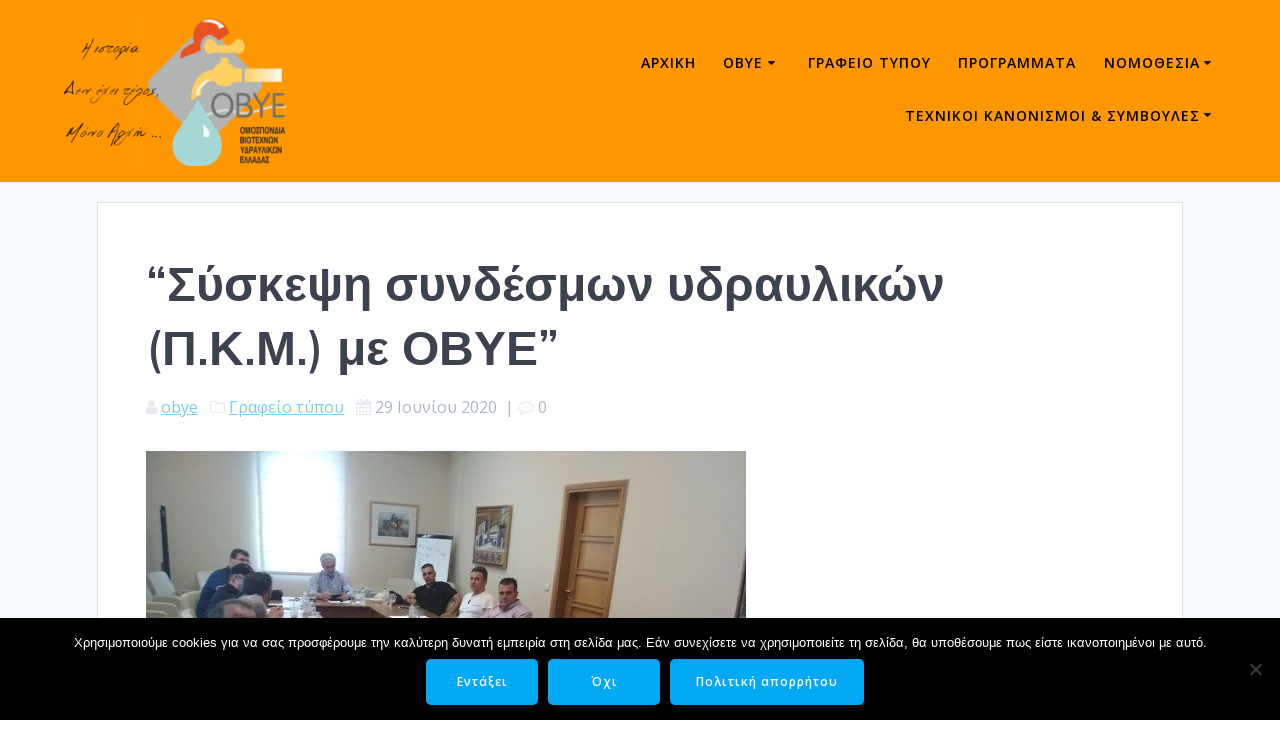

--- FILE ---
content_type: text/html; charset=UTF-8
request_url: https://obye.gr/news/%CF%83%CF%8D%CF%83%CE%BA%CE%B5%CF%88%CE%B7-%CF%83%CF%85%CE%BD%CE%B4%CE%AD%CF%83%CE%BC%CF%89%CE%BD-%CF%85%CE%B4%CF%81%CE%B1%CF%85%CE%BB%CE%B9%CE%BA%CF%8E%CE%BD-%CF%80-%CE%BA-%CE%BC-%CE%BC%CE%B5/
body_size: 17878
content:
<!DOCTYPE html>
<html dir="ltr" lang="el" prefix="og: https://ogp.me/ns#">
<head>
    <meta charset="UTF-8">
    <meta name="viewport" content="width=device-width, initial-scale=1">
    <link rel="profile" href="http://gmpg.org/xfn/11">

	    <script>
        (function (exports, d) {
            var _isReady = false,
                _event,
                _fns = [];

            function onReady(event) {
                d.removeEventListener("DOMContentLoaded", onReady);
                _isReady = true;
                _event = event;
                _fns.forEach(function (_fn) {
                    var fn = _fn[0],
                        context = _fn[1];
                    fn.call(context || exports, window.jQuery);
                });
            }

            function onReadyIe(event) {
                if (d.readyState === "complete") {
                    d.detachEvent("onreadystatechange", onReadyIe);
                    _isReady = true;
                    _event = event;
                    _fns.forEach(function (_fn) {
                        var fn = _fn[0],
                            context = _fn[1];
                        fn.call(context || exports, event);
                    });
                }
            }

            d.addEventListener && d.addEventListener("DOMContentLoaded", onReady) ||
            d.attachEvent && d.attachEvent("onreadystatechange", onReadyIe);

            function domReady(fn, context) {
                if (_isReady) {
                    fn.call(context, _event);
                }

                _fns.push([fn, context]);
            }

            exports.mesmerizeDomReady = domReady;
        })(window, document);
    </script>
	<title>“Σύσκεψη συνδέσμων υδραυλικών (Π.Κ.Μ.) με ΟΒΥΕ” - ΟΒΥΕ</title>
	<style>img:is([sizes="auto" i], [sizes^="auto," i]) { contain-intrinsic-size: 3000px 1500px }</style>
	
		<!-- All in One SEO 4.9.3 - aioseo.com -->
	<meta name="description" content="Σε πολύ καλό και συναδελφικό κλίμα πραγματοποιήθηκε σύσκεψη συνδέσμων υδραυλικών που ανήκουν στην Περιφέρεια Κεντρικής Μακεδονίας(Π.Κ.Μ.) με την ΟΒΥΕ, την Τετάρτη 24 Ιουνίου, σε αίθουσα του Βιοτεχνικού Επιμελητηρίου Θεσσαλονίκης(ΒΕΘ), με θέμα: «προτάσεις για τη δημιουργία σύγχρονων εργαστηρίων πρακτικού μέρους εξετάσεων». Τη σύσκεψη συντόνιζε ο πρόεδρος της ΟΒΥΕ, Δημήτριος Βαργιάμης.Κατά τη διάρκεια της σύσκεψης υπήρξε ουσιαστικός και εποικοδομητικός διάλογος" />
	<meta name="robots" content="max-image-preview:large" />
	<meta name="author" content="obye"/>
	<link rel="canonical" href="https://obye.gr/news/%cf%83%cf%8d%cf%83%ce%ba%ce%b5%cf%88%ce%b7-%cf%83%cf%85%ce%bd%ce%b4%ce%ad%cf%83%ce%bc%cf%89%ce%bd-%cf%85%ce%b4%cf%81%ce%b1%cf%85%ce%bb%ce%b9%ce%ba%cf%8e%ce%bd-%cf%80-%ce%ba-%ce%bc-%ce%bc%ce%b5/" />
	<meta name="generator" content="All in One SEO (AIOSEO) 4.9.3" />
		<meta property="og:locale" content="el_GR" />
		<meta property="og:site_name" content="ΟΒΥΕ - Ομοσπονδία Βιοτεχνών Υδραυλικών Ελλάδας" />
		<meta property="og:type" content="article" />
		<meta property="og:title" content="“Σύσκεψη συνδέσμων υδραυλικών (Π.Κ.Μ.) με ΟΒΥΕ” - ΟΒΥΕ" />
		<meta property="og:description" content="Σε πολύ καλό και συναδελφικό κλίμα πραγματοποιήθηκε σύσκεψη συνδέσμων υδραυλικών που ανήκουν στην Περιφέρεια Κεντρικής Μακεδονίας(Π.Κ.Μ.) με την ΟΒΥΕ, την Τετάρτη 24 Ιουνίου, σε αίθουσα του Βιοτεχνικού Επιμελητηρίου Θεσσαλονίκης(ΒΕΘ), με θέμα: «προτάσεις για τη δημιουργία σύγχρονων εργαστηρίων πρακτικού μέρους εξετάσεων». Τη σύσκεψη συντόνιζε ο πρόεδρος της ΟΒΥΕ, Δημήτριος Βαργιάμης.Κατά τη διάρκεια της σύσκεψης υπήρξε ουσιαστικός και εποικοδομητικός διάλογος" />
		<meta property="og:url" content="https://obye.gr/news/%cf%83%cf%8d%cf%83%ce%ba%ce%b5%cf%88%ce%b7-%cf%83%cf%85%ce%bd%ce%b4%ce%ad%cf%83%ce%bc%cf%89%ce%bd-%cf%85%ce%b4%cf%81%ce%b1%cf%85%ce%bb%ce%b9%ce%ba%cf%8e%ce%bd-%cf%80-%ce%ba-%ce%bc-%ce%bc%ce%b5/" />
		<meta property="og:image" content="https://obye.gr/wp-content/uploads/2020/06/IMG_20200624_195912.jpg" />
		<meta property="og:image:secure_url" content="https://obye.gr/wp-content/uploads/2020/06/IMG_20200624_195912.jpg" />
		<meta property="og:image:width" content="600" />
		<meta property="og:image:height" content="450" />
		<meta property="article:published_time" content="2020-06-29T11:37:44+00:00" />
		<meta property="article:modified_time" content="2020-06-29T11:39:13+00:00" />
		<meta property="article:publisher" content="https://www.facebook.com/plumbersvoice" />
		<meta name="twitter:card" content="summary_large_image" />
		<meta name="twitter:title" content="“Σύσκεψη συνδέσμων υδραυλικών (Π.Κ.Μ.) με ΟΒΥΕ” - ΟΒΥΕ" />
		<meta name="twitter:description" content="Σε πολύ καλό και συναδελφικό κλίμα πραγματοποιήθηκε σύσκεψη συνδέσμων υδραυλικών που ανήκουν στην Περιφέρεια Κεντρικής Μακεδονίας(Π.Κ.Μ.) με την ΟΒΥΕ, την Τετάρτη 24 Ιουνίου, σε αίθουσα του Βιοτεχνικού Επιμελητηρίου Θεσσαλονίκης(ΒΕΘ), με θέμα: «προτάσεις για τη δημιουργία σύγχρονων εργαστηρίων πρακτικού μέρους εξετάσεων». Τη σύσκεψη συντόνιζε ο πρόεδρος της ΟΒΥΕ, Δημήτριος Βαργιάμης.Κατά τη διάρκεια της σύσκεψης υπήρξε ουσιαστικός και εποικοδομητικός διάλογος" />
		<meta name="twitter:image" content="https://obye.gr/wp-content/uploads/2023/11/cropped-obye.gr-logo-key-phrase-3.png" />
		<script type="application/ld+json" class="aioseo-schema">
			{"@context":"https:\/\/schema.org","@graph":[{"@type":"BlogPosting","@id":"https:\/\/obye.gr\/news\/%cf%83%cf%8d%cf%83%ce%ba%ce%b5%cf%88%ce%b7-%cf%83%cf%85%ce%bd%ce%b4%ce%ad%cf%83%ce%bc%cf%89%ce%bd-%cf%85%ce%b4%cf%81%ce%b1%cf%85%ce%bb%ce%b9%ce%ba%cf%8e%ce%bd-%cf%80-%ce%ba-%ce%bc-%ce%bc%ce%b5\/#blogposting","name":"\u201c\u03a3\u03cd\u03c3\u03ba\u03b5\u03c8\u03b7 \u03c3\u03c5\u03bd\u03b4\u03ad\u03c3\u03bc\u03c9\u03bd \u03c5\u03b4\u03c1\u03b1\u03c5\u03bb\u03b9\u03ba\u03ce\u03bd (\u03a0.\u039a.\u039c.) \u03bc\u03b5 \u039f\u0392\u03a5\u0395\u201d - \u039f\u0392\u03a5\u0395","headline":"&#8220;\u03a3\u03cd\u03c3\u03ba\u03b5\u03c8\u03b7 \u03c3\u03c5\u03bd\u03b4\u03ad\u03c3\u03bc\u03c9\u03bd \u03c5\u03b4\u03c1\u03b1\u03c5\u03bb\u03b9\u03ba\u03ce\u03bd (\u03a0.\u039a.\u039c.) \u03bc\u03b5 \u039f\u0392\u03a5\u0395&#8221;","author":{"@id":"https:\/\/obye.gr\/author\/obye\/#author"},"publisher":{"@id":"https:\/\/obye.gr\/#organization"},"image":{"@type":"ImageObject","url":"https:\/\/obye.gr\/wp-content\/uploads\/2020\/06\/IMG_20200624_195912.jpg","width":600,"height":450},"datePublished":"2020-06-29T14:37:44+03:00","dateModified":"2020-06-29T14:39:13+03:00","inLanguage":"el","mainEntityOfPage":{"@id":"https:\/\/obye.gr\/news\/%cf%83%cf%8d%cf%83%ce%ba%ce%b5%cf%88%ce%b7-%cf%83%cf%85%ce%bd%ce%b4%ce%ad%cf%83%ce%bc%cf%89%ce%bd-%cf%85%ce%b4%cf%81%ce%b1%cf%85%ce%bb%ce%b9%ce%ba%cf%8e%ce%bd-%cf%80-%ce%ba-%ce%bc-%ce%bc%ce%b5\/#webpage"},"isPartOf":{"@id":"https:\/\/obye.gr\/news\/%cf%83%cf%8d%cf%83%ce%ba%ce%b5%cf%88%ce%b7-%cf%83%cf%85%ce%bd%ce%b4%ce%ad%cf%83%ce%bc%cf%89%ce%bd-%cf%85%ce%b4%cf%81%ce%b1%cf%85%ce%bb%ce%b9%ce%ba%cf%8e%ce%bd-%cf%80-%ce%ba-%ce%bc-%ce%bc%ce%b5\/#webpage"},"articleSection":"\u0393\u03c1\u03b1\u03c6\u03b5\u03af\u03bf \u03c4\u03cd\u03c0\u03bf\u03c5"},{"@type":"BreadcrumbList","@id":"https:\/\/obye.gr\/news\/%cf%83%cf%8d%cf%83%ce%ba%ce%b5%cf%88%ce%b7-%cf%83%cf%85%ce%bd%ce%b4%ce%ad%cf%83%ce%bc%cf%89%ce%bd-%cf%85%ce%b4%cf%81%ce%b1%cf%85%ce%bb%ce%b9%ce%ba%cf%8e%ce%bd-%cf%80-%ce%ba-%ce%bc-%ce%bc%ce%b5\/#breadcrumblist","itemListElement":[{"@type":"ListItem","@id":"https:\/\/obye.gr#listItem","position":1,"name":"Home","item":"https:\/\/obye.gr","nextItem":{"@type":"ListItem","@id":"https:\/\/obye.gr\/category\/news\/#listItem","name":"\u0393\u03c1\u03b1\u03c6\u03b5\u03af\u03bf \u03c4\u03cd\u03c0\u03bf\u03c5"}},{"@type":"ListItem","@id":"https:\/\/obye.gr\/category\/news\/#listItem","position":2,"name":"\u0393\u03c1\u03b1\u03c6\u03b5\u03af\u03bf \u03c4\u03cd\u03c0\u03bf\u03c5","item":"https:\/\/obye.gr\/category\/news\/","nextItem":{"@type":"ListItem","@id":"https:\/\/obye.gr\/news\/%cf%83%cf%8d%cf%83%ce%ba%ce%b5%cf%88%ce%b7-%cf%83%cf%85%ce%bd%ce%b4%ce%ad%cf%83%ce%bc%cf%89%ce%bd-%cf%85%ce%b4%cf%81%ce%b1%cf%85%ce%bb%ce%b9%ce%ba%cf%8e%ce%bd-%cf%80-%ce%ba-%ce%bc-%ce%bc%ce%b5\/#listItem","name":"&#8220;\u03a3\u03cd\u03c3\u03ba\u03b5\u03c8\u03b7 \u03c3\u03c5\u03bd\u03b4\u03ad\u03c3\u03bc\u03c9\u03bd \u03c5\u03b4\u03c1\u03b1\u03c5\u03bb\u03b9\u03ba\u03ce\u03bd (\u03a0.\u039a.\u039c.) \u03bc\u03b5 \u039f\u0392\u03a5\u0395&#8221;"},"previousItem":{"@type":"ListItem","@id":"https:\/\/obye.gr#listItem","name":"Home"}},{"@type":"ListItem","@id":"https:\/\/obye.gr\/news\/%cf%83%cf%8d%cf%83%ce%ba%ce%b5%cf%88%ce%b7-%cf%83%cf%85%ce%bd%ce%b4%ce%ad%cf%83%ce%bc%cf%89%ce%bd-%cf%85%ce%b4%cf%81%ce%b1%cf%85%ce%bb%ce%b9%ce%ba%cf%8e%ce%bd-%cf%80-%ce%ba-%ce%bc-%ce%bc%ce%b5\/#listItem","position":3,"name":"&#8220;\u03a3\u03cd\u03c3\u03ba\u03b5\u03c8\u03b7 \u03c3\u03c5\u03bd\u03b4\u03ad\u03c3\u03bc\u03c9\u03bd \u03c5\u03b4\u03c1\u03b1\u03c5\u03bb\u03b9\u03ba\u03ce\u03bd (\u03a0.\u039a.\u039c.) \u03bc\u03b5 \u039f\u0392\u03a5\u0395&#8221;","previousItem":{"@type":"ListItem","@id":"https:\/\/obye.gr\/category\/news\/#listItem","name":"\u0393\u03c1\u03b1\u03c6\u03b5\u03af\u03bf \u03c4\u03cd\u03c0\u03bf\u03c5"}}]},{"@type":"Organization","@id":"https:\/\/obye.gr\/#organization","name":"\u039f\u0392\u03a5\u0395 - \u039f\u03bc\u03bf\u03c3\u03c0\u03bf\u03bd\u03b4\u03af\u03b1 \u0392\u03b9\u03bf\u03c4\u03b5\u03c7\u03bd\u03ce\u03bd \u03a5\u03b4\u03c1\u03b1\u03c5\u03bb\u03b9\u03ba\u03ce\u03bd \u0395\u03bb\u03bb\u03ac\u03b4\u03b1\u03c2","description":"\u039f\u03bc\u03bf\u03c3\u03c0\u03bf\u03bd\u03b4\u03af\u03b1 \u0392\u03b9\u03bf\u03c4\u03b5\u03c7\u03bd\u03ce\u03bd \u03a5\u03b4\u03c1\u03b1\u03c5\u03bb\u03b9\u03ba\u03ce\u03bd \u0395\u03bb\u03bb\u03ac\u03b4\u03b1\u03c2","url":"https:\/\/obye.gr\/","telephone":"+302103416064","logo":{"@type":"ImageObject","url":"https:\/\/obye.gr\/wp-content\/uploads\/2023\/11\/cropped-obye.gr-logo-key-phrase-3.png","@id":"https:\/\/obye.gr\/news\/%cf%83%cf%8d%cf%83%ce%ba%ce%b5%cf%88%ce%b7-%cf%83%cf%85%ce%bd%ce%b4%ce%ad%cf%83%ce%bc%cf%89%ce%bd-%cf%85%ce%b4%cf%81%ce%b1%cf%85%ce%bb%ce%b9%ce%ba%cf%8e%ce%bd-%cf%80-%ce%ba-%ce%bc-%ce%bc%ce%b5\/#organizationLogo","width":500,"height":330},"image":{"@id":"https:\/\/obye.gr\/news\/%cf%83%cf%8d%cf%83%ce%ba%ce%b5%cf%88%ce%b7-%cf%83%cf%85%ce%bd%ce%b4%ce%ad%cf%83%ce%bc%cf%89%ce%bd-%cf%85%ce%b4%cf%81%ce%b1%cf%85%ce%bb%ce%b9%ce%ba%cf%8e%ce%bd-%cf%80-%ce%ba-%ce%bc-%ce%bc%ce%b5\/#organizationLogo"}},{"@type":"Person","@id":"https:\/\/obye.gr\/author\/obye\/#author","url":"https:\/\/obye.gr\/author\/obye\/","name":"obye"},{"@type":"WebPage","@id":"https:\/\/obye.gr\/news\/%cf%83%cf%8d%cf%83%ce%ba%ce%b5%cf%88%ce%b7-%cf%83%cf%85%ce%bd%ce%b4%ce%ad%cf%83%ce%bc%cf%89%ce%bd-%cf%85%ce%b4%cf%81%ce%b1%cf%85%ce%bb%ce%b9%ce%ba%cf%8e%ce%bd-%cf%80-%ce%ba-%ce%bc-%ce%bc%ce%b5\/#webpage","url":"https:\/\/obye.gr\/news\/%cf%83%cf%8d%cf%83%ce%ba%ce%b5%cf%88%ce%b7-%cf%83%cf%85%ce%bd%ce%b4%ce%ad%cf%83%ce%bc%cf%89%ce%bd-%cf%85%ce%b4%cf%81%ce%b1%cf%85%ce%bb%ce%b9%ce%ba%cf%8e%ce%bd-%cf%80-%ce%ba-%ce%bc-%ce%bc%ce%b5\/","name":"\u201c\u03a3\u03cd\u03c3\u03ba\u03b5\u03c8\u03b7 \u03c3\u03c5\u03bd\u03b4\u03ad\u03c3\u03bc\u03c9\u03bd \u03c5\u03b4\u03c1\u03b1\u03c5\u03bb\u03b9\u03ba\u03ce\u03bd (\u03a0.\u039a.\u039c.) \u03bc\u03b5 \u039f\u0392\u03a5\u0395\u201d - \u039f\u0392\u03a5\u0395","description":"\u03a3\u03b5 \u03c0\u03bf\u03bb\u03cd \u03ba\u03b1\u03bb\u03cc \u03ba\u03b1\u03b9 \u03c3\u03c5\u03bd\u03b1\u03b4\u03b5\u03bb\u03c6\u03b9\u03ba\u03cc \u03ba\u03bb\u03af\u03bc\u03b1 \u03c0\u03c1\u03b1\u03b3\u03bc\u03b1\u03c4\u03bf\u03c0\u03bf\u03b9\u03ae\u03b8\u03b7\u03ba\u03b5 \u03c3\u03cd\u03c3\u03ba\u03b5\u03c8\u03b7 \u03c3\u03c5\u03bd\u03b4\u03ad\u03c3\u03bc\u03c9\u03bd \u03c5\u03b4\u03c1\u03b1\u03c5\u03bb\u03b9\u03ba\u03ce\u03bd \u03c0\u03bf\u03c5 \u03b1\u03bd\u03ae\u03ba\u03bf\u03c5\u03bd \u03c3\u03c4\u03b7\u03bd \u03a0\u03b5\u03c1\u03b9\u03c6\u03ad\u03c1\u03b5\u03b9\u03b1 \u039a\u03b5\u03bd\u03c4\u03c1\u03b9\u03ba\u03ae\u03c2 \u039c\u03b1\u03ba\u03b5\u03b4\u03bf\u03bd\u03af\u03b1\u03c2(\u03a0.\u039a.\u039c.) \u03bc\u03b5 \u03c4\u03b7\u03bd \u039f\u0392\u03a5\u0395, \u03c4\u03b7\u03bd \u03a4\u03b5\u03c4\u03ac\u03c1\u03c4\u03b7 24 \u0399\u03bf\u03c5\u03bd\u03af\u03bf\u03c5, \u03c3\u03b5 \u03b1\u03af\u03b8\u03bf\u03c5\u03c3\u03b1 \u03c4\u03bf\u03c5 \u0392\u03b9\u03bf\u03c4\u03b5\u03c7\u03bd\u03b9\u03ba\u03bf\u03cd \u0395\u03c0\u03b9\u03bc\u03b5\u03bb\u03b7\u03c4\u03b7\u03c1\u03af\u03bf\u03c5 \u0398\u03b5\u03c3\u03c3\u03b1\u03bb\u03bf\u03bd\u03af\u03ba\u03b7\u03c2(\u0392\u0395\u0398), \u03bc\u03b5 \u03b8\u03ad\u03bc\u03b1: \u00ab\u03c0\u03c1\u03bf\u03c4\u03ac\u03c3\u03b5\u03b9\u03c2 \u03b3\u03b9\u03b1 \u03c4\u03b7 \u03b4\u03b7\u03bc\u03b9\u03bf\u03c5\u03c1\u03b3\u03af\u03b1 \u03c3\u03cd\u03b3\u03c7\u03c1\u03bf\u03bd\u03c9\u03bd \u03b5\u03c1\u03b3\u03b1\u03c3\u03c4\u03b7\u03c1\u03af\u03c9\u03bd \u03c0\u03c1\u03b1\u03ba\u03c4\u03b9\u03ba\u03bf\u03cd \u03bc\u03ad\u03c1\u03bf\u03c5\u03c2 \u03b5\u03be\u03b5\u03c4\u03ac\u03c3\u03b5\u03c9\u03bd\u00bb. \u03a4\u03b7 \u03c3\u03cd\u03c3\u03ba\u03b5\u03c8\u03b7 \u03c3\u03c5\u03bd\u03c4\u03cc\u03bd\u03b9\u03b6\u03b5 \u03bf \u03c0\u03c1\u03cc\u03b5\u03b4\u03c1\u03bf\u03c2 \u03c4\u03b7\u03c2 \u039f\u0392\u03a5\u0395, \u0394\u03b7\u03bc\u03ae\u03c4\u03c1\u03b9\u03bf\u03c2 \u0392\u03b1\u03c1\u03b3\u03b9\u03ac\u03bc\u03b7\u03c2.\u039a\u03b1\u03c4\u03ac \u03c4\u03b7 \u03b4\u03b9\u03ac\u03c1\u03ba\u03b5\u03b9\u03b1 \u03c4\u03b7\u03c2 \u03c3\u03cd\u03c3\u03ba\u03b5\u03c8\u03b7\u03c2 \u03c5\u03c0\u03ae\u03c1\u03be\u03b5 \u03bf\u03c5\u03c3\u03b9\u03b1\u03c3\u03c4\u03b9\u03ba\u03cc\u03c2 \u03ba\u03b1\u03b9 \u03b5\u03c0\u03bf\u03b9\u03ba\u03bf\u03b4\u03bf\u03bc\u03b7\u03c4\u03b9\u03ba\u03cc\u03c2 \u03b4\u03b9\u03ac\u03bb\u03bf\u03b3\u03bf\u03c2","inLanguage":"el","isPartOf":{"@id":"https:\/\/obye.gr\/#website"},"breadcrumb":{"@id":"https:\/\/obye.gr\/news\/%cf%83%cf%8d%cf%83%ce%ba%ce%b5%cf%88%ce%b7-%cf%83%cf%85%ce%bd%ce%b4%ce%ad%cf%83%ce%bc%cf%89%ce%bd-%cf%85%ce%b4%cf%81%ce%b1%cf%85%ce%bb%ce%b9%ce%ba%cf%8e%ce%bd-%cf%80-%ce%ba-%ce%bc-%ce%bc%ce%b5\/#breadcrumblist"},"author":{"@id":"https:\/\/obye.gr\/author\/obye\/#author"},"creator":{"@id":"https:\/\/obye.gr\/author\/obye\/#author"},"image":{"@type":"ImageObject","url":"https:\/\/obye.gr\/wp-content\/uploads\/2020\/06\/IMG_20200624_195912.jpg","@id":"https:\/\/obye.gr\/news\/%cf%83%cf%8d%cf%83%ce%ba%ce%b5%cf%88%ce%b7-%cf%83%cf%85%ce%bd%ce%b4%ce%ad%cf%83%ce%bc%cf%89%ce%bd-%cf%85%ce%b4%cf%81%ce%b1%cf%85%ce%bb%ce%b9%ce%ba%cf%8e%ce%bd-%cf%80-%ce%ba-%ce%bc-%ce%bc%ce%b5\/#mainImage","width":600,"height":450},"primaryImageOfPage":{"@id":"https:\/\/obye.gr\/news\/%cf%83%cf%8d%cf%83%ce%ba%ce%b5%cf%88%ce%b7-%cf%83%cf%85%ce%bd%ce%b4%ce%ad%cf%83%ce%bc%cf%89%ce%bd-%cf%85%ce%b4%cf%81%ce%b1%cf%85%ce%bb%ce%b9%ce%ba%cf%8e%ce%bd-%cf%80-%ce%ba-%ce%bc-%ce%bc%ce%b5\/#mainImage"},"datePublished":"2020-06-29T14:37:44+03:00","dateModified":"2020-06-29T14:39:13+03:00"},{"@type":"WebSite","@id":"https:\/\/obye.gr\/#website","url":"https:\/\/obye.gr\/","name":"\u039f\u0392\u03a5\u0395","description":"\u039f\u03bc\u03bf\u03c3\u03c0\u03bf\u03bd\u03b4\u03af\u03b1 \u0392\u03b9\u03bf\u03c4\u03b5\u03c7\u03bd\u03ce\u03bd \u03a5\u03b4\u03c1\u03b1\u03c5\u03bb\u03b9\u03ba\u03ce\u03bd \u0395\u03bb\u03bb\u03ac\u03b4\u03b1\u03c2","inLanguage":"el","publisher":{"@id":"https:\/\/obye.gr\/#organization"}}]}
		</script>
		<!-- All in One SEO -->

<link rel='dns-prefetch' href='//fonts.googleapis.com' />
<link rel="alternate" type="application/rss+xml" title="Ροή RSS &raquo; ΟΒΥΕ" href="https://obye.gr/feed/" />
<link rel="alternate" type="application/rss+xml" title="Ροή Σχολίων &raquo; ΟΒΥΕ" href="https://obye.gr/comments/feed/" />
<script type="text/javascript">
/* <![CDATA[ */
window._wpemojiSettings = {"baseUrl":"https:\/\/s.w.org\/images\/core\/emoji\/16.0.1\/72x72\/","ext":".png","svgUrl":"https:\/\/s.w.org\/images\/core\/emoji\/16.0.1\/svg\/","svgExt":".svg","source":{"concatemoji":"https:\/\/obye.gr\/wp-includes\/js\/wp-emoji-release.min.js?ver=6.8.3"}};
/*! This file is auto-generated */
!function(s,n){var o,i,e;function c(e){try{var t={supportTests:e,timestamp:(new Date).valueOf()};sessionStorage.setItem(o,JSON.stringify(t))}catch(e){}}function p(e,t,n){e.clearRect(0,0,e.canvas.width,e.canvas.height),e.fillText(t,0,0);var t=new Uint32Array(e.getImageData(0,0,e.canvas.width,e.canvas.height).data),a=(e.clearRect(0,0,e.canvas.width,e.canvas.height),e.fillText(n,0,0),new Uint32Array(e.getImageData(0,0,e.canvas.width,e.canvas.height).data));return t.every(function(e,t){return e===a[t]})}function u(e,t){e.clearRect(0,0,e.canvas.width,e.canvas.height),e.fillText(t,0,0);for(var n=e.getImageData(16,16,1,1),a=0;a<n.data.length;a++)if(0!==n.data[a])return!1;return!0}function f(e,t,n,a){switch(t){case"flag":return n(e,"\ud83c\udff3\ufe0f\u200d\u26a7\ufe0f","\ud83c\udff3\ufe0f\u200b\u26a7\ufe0f")?!1:!n(e,"\ud83c\udde8\ud83c\uddf6","\ud83c\udde8\u200b\ud83c\uddf6")&&!n(e,"\ud83c\udff4\udb40\udc67\udb40\udc62\udb40\udc65\udb40\udc6e\udb40\udc67\udb40\udc7f","\ud83c\udff4\u200b\udb40\udc67\u200b\udb40\udc62\u200b\udb40\udc65\u200b\udb40\udc6e\u200b\udb40\udc67\u200b\udb40\udc7f");case"emoji":return!a(e,"\ud83e\udedf")}return!1}function g(e,t,n,a){var r="undefined"!=typeof WorkerGlobalScope&&self instanceof WorkerGlobalScope?new OffscreenCanvas(300,150):s.createElement("canvas"),o=r.getContext("2d",{willReadFrequently:!0}),i=(o.textBaseline="top",o.font="600 32px Arial",{});return e.forEach(function(e){i[e]=t(o,e,n,a)}),i}function t(e){var t=s.createElement("script");t.src=e,t.defer=!0,s.head.appendChild(t)}"undefined"!=typeof Promise&&(o="wpEmojiSettingsSupports",i=["flag","emoji"],n.supports={everything:!0,everythingExceptFlag:!0},e=new Promise(function(e){s.addEventListener("DOMContentLoaded",e,{once:!0})}),new Promise(function(t){var n=function(){try{var e=JSON.parse(sessionStorage.getItem(o));if("object"==typeof e&&"number"==typeof e.timestamp&&(new Date).valueOf()<e.timestamp+604800&&"object"==typeof e.supportTests)return e.supportTests}catch(e){}return null}();if(!n){if("undefined"!=typeof Worker&&"undefined"!=typeof OffscreenCanvas&&"undefined"!=typeof URL&&URL.createObjectURL&&"undefined"!=typeof Blob)try{var e="postMessage("+g.toString()+"("+[JSON.stringify(i),f.toString(),p.toString(),u.toString()].join(",")+"));",a=new Blob([e],{type:"text/javascript"}),r=new Worker(URL.createObjectURL(a),{name:"wpTestEmojiSupports"});return void(r.onmessage=function(e){c(n=e.data),r.terminate(),t(n)})}catch(e){}c(n=g(i,f,p,u))}t(n)}).then(function(e){for(var t in e)n.supports[t]=e[t],n.supports.everything=n.supports.everything&&n.supports[t],"flag"!==t&&(n.supports.everythingExceptFlag=n.supports.everythingExceptFlag&&n.supports[t]);n.supports.everythingExceptFlag=n.supports.everythingExceptFlag&&!n.supports.flag,n.DOMReady=!1,n.readyCallback=function(){n.DOMReady=!0}}).then(function(){return e}).then(function(){var e;n.supports.everything||(n.readyCallback(),(e=n.source||{}).concatemoji?t(e.concatemoji):e.wpemoji&&e.twemoji&&(t(e.twemoji),t(e.wpemoji)))}))}((window,document),window._wpemojiSettings);
/* ]]> */
</script>
<link rel='stylesheet' id='owl-carousel-min-css-css' href='https://obye.gr/wp-content/themes/mesmerize-pro/pro/assets/css/owlcarousel/owl.carousel.min.css?ver=6.8.3' type='text/css' media='all' />
<link rel='stylesheet' id='owl-carousel-theme-default-min-css-css' href='https://obye.gr/wp-content/themes/mesmerize-pro/pro/assets/css/owlcarousel/mesmerize-owl-theme.min.css?ver=6.8.3' type='text/css' media='all' />
<style id='wp-emoji-styles-inline-css' type='text/css'>

	img.wp-smiley, img.emoji {
		display: inline !important;
		border: none !important;
		box-shadow: none !important;
		height: 1em !important;
		width: 1em !important;
		margin: 0 0.07em !important;
		vertical-align: -0.1em !important;
		background: none !important;
		padding: 0 !important;
	}
</style>
<link rel='stylesheet' id='wp-block-library-css' href='https://obye.gr/wp-includes/css/dist/block-library/style.min.css?ver=6.8.3' type='text/css' media='all' />
<style id='classic-theme-styles-inline-css' type='text/css'>
/*! This file is auto-generated */
.wp-block-button__link{color:#fff;background-color:#32373c;border-radius:9999px;box-shadow:none;text-decoration:none;padding:calc(.667em + 2px) calc(1.333em + 2px);font-size:1.125em}.wp-block-file__button{background:#32373c;color:#fff;text-decoration:none}
</style>
<link rel='stylesheet' id='aioseo/css/src/vue/standalone/blocks/table-of-contents/global.scss-css' href='https://obye.gr/wp-content/plugins/all-in-one-seo-pack/dist/Lite/assets/css/table-of-contents/global.e90f6d47.css?ver=4.9.3' type='text/css' media='all' />
<style id='global-styles-inline-css' type='text/css'>
:root{--wp--preset--aspect-ratio--square: 1;--wp--preset--aspect-ratio--4-3: 4/3;--wp--preset--aspect-ratio--3-4: 3/4;--wp--preset--aspect-ratio--3-2: 3/2;--wp--preset--aspect-ratio--2-3: 2/3;--wp--preset--aspect-ratio--16-9: 16/9;--wp--preset--aspect-ratio--9-16: 9/16;--wp--preset--color--black: #000000;--wp--preset--color--cyan-bluish-gray: #abb8c3;--wp--preset--color--white: #ffffff;--wp--preset--color--pale-pink: #f78da7;--wp--preset--color--vivid-red: #cf2e2e;--wp--preset--color--luminous-vivid-orange: #ff6900;--wp--preset--color--luminous-vivid-amber: #fcb900;--wp--preset--color--light-green-cyan: #7bdcb5;--wp--preset--color--vivid-green-cyan: #00d084;--wp--preset--color--pale-cyan-blue: #8ed1fc;--wp--preset--color--vivid-cyan-blue: #0693e3;--wp--preset--color--vivid-purple: #9b51e0;--wp--preset--gradient--vivid-cyan-blue-to-vivid-purple: linear-gradient(135deg,rgba(6,147,227,1) 0%,rgb(155,81,224) 100%);--wp--preset--gradient--light-green-cyan-to-vivid-green-cyan: linear-gradient(135deg,rgb(122,220,180) 0%,rgb(0,208,130) 100%);--wp--preset--gradient--luminous-vivid-amber-to-luminous-vivid-orange: linear-gradient(135deg,rgba(252,185,0,1) 0%,rgba(255,105,0,1) 100%);--wp--preset--gradient--luminous-vivid-orange-to-vivid-red: linear-gradient(135deg,rgba(255,105,0,1) 0%,rgb(207,46,46) 100%);--wp--preset--gradient--very-light-gray-to-cyan-bluish-gray: linear-gradient(135deg,rgb(238,238,238) 0%,rgb(169,184,195) 100%);--wp--preset--gradient--cool-to-warm-spectrum: linear-gradient(135deg,rgb(74,234,220) 0%,rgb(151,120,209) 20%,rgb(207,42,186) 40%,rgb(238,44,130) 60%,rgb(251,105,98) 80%,rgb(254,248,76) 100%);--wp--preset--gradient--blush-light-purple: linear-gradient(135deg,rgb(255,206,236) 0%,rgb(152,150,240) 100%);--wp--preset--gradient--blush-bordeaux: linear-gradient(135deg,rgb(254,205,165) 0%,rgb(254,45,45) 50%,rgb(107,0,62) 100%);--wp--preset--gradient--luminous-dusk: linear-gradient(135deg,rgb(255,203,112) 0%,rgb(199,81,192) 50%,rgb(65,88,208) 100%);--wp--preset--gradient--pale-ocean: linear-gradient(135deg,rgb(255,245,203) 0%,rgb(182,227,212) 50%,rgb(51,167,181) 100%);--wp--preset--gradient--electric-grass: linear-gradient(135deg,rgb(202,248,128) 0%,rgb(113,206,126) 100%);--wp--preset--gradient--midnight: linear-gradient(135deg,rgb(2,3,129) 0%,rgb(40,116,252) 100%);--wp--preset--font-size--small: 13px;--wp--preset--font-size--medium: 20px;--wp--preset--font-size--large: 36px;--wp--preset--font-size--x-large: 42px;--wp--preset--spacing--20: 0.44rem;--wp--preset--spacing--30: 0.67rem;--wp--preset--spacing--40: 1rem;--wp--preset--spacing--50: 1.5rem;--wp--preset--spacing--60: 2.25rem;--wp--preset--spacing--70: 3.38rem;--wp--preset--spacing--80: 5.06rem;--wp--preset--shadow--natural: 6px 6px 9px rgba(0, 0, 0, 0.2);--wp--preset--shadow--deep: 12px 12px 50px rgba(0, 0, 0, 0.4);--wp--preset--shadow--sharp: 6px 6px 0px rgba(0, 0, 0, 0.2);--wp--preset--shadow--outlined: 6px 6px 0px -3px rgba(255, 255, 255, 1), 6px 6px rgba(0, 0, 0, 1);--wp--preset--shadow--crisp: 6px 6px 0px rgba(0, 0, 0, 1);}:where(.is-layout-flex){gap: 0.5em;}:where(.is-layout-grid){gap: 0.5em;}body .is-layout-flex{display: flex;}.is-layout-flex{flex-wrap: wrap;align-items: center;}.is-layout-flex > :is(*, div){margin: 0;}body .is-layout-grid{display: grid;}.is-layout-grid > :is(*, div){margin: 0;}:where(.wp-block-columns.is-layout-flex){gap: 2em;}:where(.wp-block-columns.is-layout-grid){gap: 2em;}:where(.wp-block-post-template.is-layout-flex){gap: 1.25em;}:where(.wp-block-post-template.is-layout-grid){gap: 1.25em;}.has-black-color{color: var(--wp--preset--color--black) !important;}.has-cyan-bluish-gray-color{color: var(--wp--preset--color--cyan-bluish-gray) !important;}.has-white-color{color: var(--wp--preset--color--white) !important;}.has-pale-pink-color{color: var(--wp--preset--color--pale-pink) !important;}.has-vivid-red-color{color: var(--wp--preset--color--vivid-red) !important;}.has-luminous-vivid-orange-color{color: var(--wp--preset--color--luminous-vivid-orange) !important;}.has-luminous-vivid-amber-color{color: var(--wp--preset--color--luminous-vivid-amber) !important;}.has-light-green-cyan-color{color: var(--wp--preset--color--light-green-cyan) !important;}.has-vivid-green-cyan-color{color: var(--wp--preset--color--vivid-green-cyan) !important;}.has-pale-cyan-blue-color{color: var(--wp--preset--color--pale-cyan-blue) !important;}.has-vivid-cyan-blue-color{color: var(--wp--preset--color--vivid-cyan-blue) !important;}.has-vivid-purple-color{color: var(--wp--preset--color--vivid-purple) !important;}.has-black-background-color{background-color: var(--wp--preset--color--black) !important;}.has-cyan-bluish-gray-background-color{background-color: var(--wp--preset--color--cyan-bluish-gray) !important;}.has-white-background-color{background-color: var(--wp--preset--color--white) !important;}.has-pale-pink-background-color{background-color: var(--wp--preset--color--pale-pink) !important;}.has-vivid-red-background-color{background-color: var(--wp--preset--color--vivid-red) !important;}.has-luminous-vivid-orange-background-color{background-color: var(--wp--preset--color--luminous-vivid-orange) !important;}.has-luminous-vivid-amber-background-color{background-color: var(--wp--preset--color--luminous-vivid-amber) !important;}.has-light-green-cyan-background-color{background-color: var(--wp--preset--color--light-green-cyan) !important;}.has-vivid-green-cyan-background-color{background-color: var(--wp--preset--color--vivid-green-cyan) !important;}.has-pale-cyan-blue-background-color{background-color: var(--wp--preset--color--pale-cyan-blue) !important;}.has-vivid-cyan-blue-background-color{background-color: var(--wp--preset--color--vivid-cyan-blue) !important;}.has-vivid-purple-background-color{background-color: var(--wp--preset--color--vivid-purple) !important;}.has-black-border-color{border-color: var(--wp--preset--color--black) !important;}.has-cyan-bluish-gray-border-color{border-color: var(--wp--preset--color--cyan-bluish-gray) !important;}.has-white-border-color{border-color: var(--wp--preset--color--white) !important;}.has-pale-pink-border-color{border-color: var(--wp--preset--color--pale-pink) !important;}.has-vivid-red-border-color{border-color: var(--wp--preset--color--vivid-red) !important;}.has-luminous-vivid-orange-border-color{border-color: var(--wp--preset--color--luminous-vivid-orange) !important;}.has-luminous-vivid-amber-border-color{border-color: var(--wp--preset--color--luminous-vivid-amber) !important;}.has-light-green-cyan-border-color{border-color: var(--wp--preset--color--light-green-cyan) !important;}.has-vivid-green-cyan-border-color{border-color: var(--wp--preset--color--vivid-green-cyan) !important;}.has-pale-cyan-blue-border-color{border-color: var(--wp--preset--color--pale-cyan-blue) !important;}.has-vivid-cyan-blue-border-color{border-color: var(--wp--preset--color--vivid-cyan-blue) !important;}.has-vivid-purple-border-color{border-color: var(--wp--preset--color--vivid-purple) !important;}.has-vivid-cyan-blue-to-vivid-purple-gradient-background{background: var(--wp--preset--gradient--vivid-cyan-blue-to-vivid-purple) !important;}.has-light-green-cyan-to-vivid-green-cyan-gradient-background{background: var(--wp--preset--gradient--light-green-cyan-to-vivid-green-cyan) !important;}.has-luminous-vivid-amber-to-luminous-vivid-orange-gradient-background{background: var(--wp--preset--gradient--luminous-vivid-amber-to-luminous-vivid-orange) !important;}.has-luminous-vivid-orange-to-vivid-red-gradient-background{background: var(--wp--preset--gradient--luminous-vivid-orange-to-vivid-red) !important;}.has-very-light-gray-to-cyan-bluish-gray-gradient-background{background: var(--wp--preset--gradient--very-light-gray-to-cyan-bluish-gray) !important;}.has-cool-to-warm-spectrum-gradient-background{background: var(--wp--preset--gradient--cool-to-warm-spectrum) !important;}.has-blush-light-purple-gradient-background{background: var(--wp--preset--gradient--blush-light-purple) !important;}.has-blush-bordeaux-gradient-background{background: var(--wp--preset--gradient--blush-bordeaux) !important;}.has-luminous-dusk-gradient-background{background: var(--wp--preset--gradient--luminous-dusk) !important;}.has-pale-ocean-gradient-background{background: var(--wp--preset--gradient--pale-ocean) !important;}.has-electric-grass-gradient-background{background: var(--wp--preset--gradient--electric-grass) !important;}.has-midnight-gradient-background{background: var(--wp--preset--gradient--midnight) !important;}.has-small-font-size{font-size: var(--wp--preset--font-size--small) !important;}.has-medium-font-size{font-size: var(--wp--preset--font-size--medium) !important;}.has-large-font-size{font-size: var(--wp--preset--font-size--large) !important;}.has-x-large-font-size{font-size: var(--wp--preset--font-size--x-large) !important;}
:where(.wp-block-post-template.is-layout-flex){gap: 1.25em;}:where(.wp-block-post-template.is-layout-grid){gap: 1.25em;}
:where(.wp-block-columns.is-layout-flex){gap: 2em;}:where(.wp-block-columns.is-layout-grid){gap: 2em;}
:root :where(.wp-block-pullquote){font-size: 1.5em;line-height: 1.6;}
</style>
<link rel='stylesheet' id='cookie-notice-front-css' href='https://obye.gr/wp-content/plugins/cookie-notice/css/front.min.css?ver=2.5.11' type='text/css' media='all' />
<link rel='stylesheet' id='mesmerize-style-css' href='https://obye.gr/wp-content/themes/mesmerize-pro/style.min.css?ver=1.6.184' type='text/css' media='all' />
<style id='mesmerize-style-inline-css' type='text/css'>
img.logo.dark, img.custom-logo{width:auto;max-height:150px !important;}
/** cached kirki style */.footer .footer-content{background-color:#FF9800;border-top-color:#e8e8e8;border-top-width:1px;border-top-style:solid;}.footer p, .footer{color:#989898;}body{font-family:"Open Sans", Helvetica, Arial, sans-serif;color:#6B7C93;}body h1{font-family:Muli, Helvetica, Arial, sans-serif;font-weight:600;font-size:2.625rem;line-height:4rem;letter-spacing:normal;color:#3C424F;}body h2{font-family:Muli, Helvetica, Arial, sans-serif;font-weight:600;font-size:2.188rem;line-height:3rem;letter-spacing:normal;text-transform:none;color:#3C424F;}body h3{font-family:Muli, Helvetica, Arial, sans-serif;font-weight:600;font-size:1.313rem;line-height:2.25rem;letter-spacing:normal;text-transform:none;color:#3C424F;}body h4{font-family:Muli, Helvetica, Arial, sans-serif;font-weight:600;font-size:0.963rem;line-height:1.75rem;letter-spacing:0.0625rem;text-transform:none;color:#3C424F;}body h5{font-family:Muli, Helvetica, Arial, sans-serif;font-weight:800;font-size:0.875rem;line-height:1.5rem;letter-spacing:2px;text-transform:none;color:#3C424F;}body h6{font-family:Muli, Helvetica, Arial, sans-serif;font-weight:800;font-size:0.766rem;line-height:1.375rem;letter-spacing:0.1875rem;color:#3C424F;}.header.color-overlay:after{filter:invert(0%) ;}.header-homepage p.header-subtitle2{margin-top:0;margin-bottom:20px;font-family:Roboto, Helvetica, Arial, sans-serif;font-weight:300;font-style:normal;font-size:1.4em;line-height:130%;text-transform:none;color:#FFFFFF;background:rgba(0,0,0,0);padding-top:0px;padding-bottom:0px;padding-left:0px;padding-right:0px;-webkit-border-radius:0px;-moz-border-radius:0px;border-radius:0px;}.header-homepage h1.hero-title{font-family:Helvetica,Arial,sans-serif;font-weight:700;font-style:normal;font-size:3.3em;line-height:114%;letter-spacing:0.9px;text-transform:none;color:#03A9F4;}.header-homepage .hero-title{margin-top:0;margin-bottom:20px;background:rgb(255,255,255);padding-top:0px;padding-bottom:0px;padding-left:0px;padding-right:0px;-webkit-border-radius:100px;-moz-border-radius:100px;border-radius:100px;}.header-homepage p.header-subtitle{margin-top:0;margin-bottom:20px;font-family:Muli, Helvetica, Arial, sans-serif;font-weight:300;font-style:normal;font-size:1.4em;line-height:130%;text-transform:none;color:#FFFFFF;background:rgba(0,0,0,0);padding-top:0px;padding-bottom:0px;padding-left:0px;padding-right:0px;-webkit-border-radius:0px;-moz-border-radius:0px;border-radius:0px;}.header-buttons-wrapper{background:rgba(0,0,0,0);padding-top:0px;padding-bottom:0px;padding-left:0px;padding-right:0px;-webkit-border-radius:100px;-moz-border-radius:100px;border-radius:100px;}.inner-header-description{padding-top:8%;padding-bottom:8%;}.inner-header-description .header-subtitle{font-family:Muli, Helvetica, Arial, sans-serif;font-weight:300;font-style:normal;font-size:1.3em;line-height:130%;letter-spacing:0px;text-transform:none;color:#ffffff;}.inner-header-description h1.hero-title{font-family:Muli, Helvetica, Arial, sans-serif;font-weight:300;font-style:normal;font-size:3.5em;line-height:114%;letter-spacing:0.9px;text-transform:none;color:#ffffff;}.header-top-bar .header-top-bar-area.area-left span{color:#FFFFFF;}.header-top-bar .header-top-bar-area.area-left i.fa{color:#999;}.header-top-bar .header-top-bar-area.area-left .top-bar-social-icons i{color:#fff;}.header-top-bar .header-top-bar-area.area-left .top-bar-social-icons i:hover{color:#fff;}.header-top-bar .header-top-bar-area.area-left .top-bar-menu > li > a{color:#fff;}.header-top-bar .header-top-bar-area.area-left .top-bar-menu > li > a:hover{color:#fff!important;}.header-top-bar .header-top-bar-area.area-left .top-bar-menu > li > a:visited{color:#fff;}.header-top-bar .header-top-bar-area.area-left span.top-bar-text{color:#999;}.header-top-bar .header-top-bar-area.area-right span{color:#FFFFFF;}.header-top-bar .header-top-bar-area.area-right i.fa{color:#999;}.header-top-bar .header-top-bar-area.area-right .top-bar-social-icons i{color:#fff;}.header-top-bar .header-top-bar-area.area-right .top-bar-social-icons i:hover{color:#fff;}.header-top-bar .header-top-bar-area.area-right .top-bar-menu > li > a{color:#fff;}.header-top-bar .header-top-bar-area.area-right .top-bar-menu > li > a:hover{color:#fff!important;}.header-top-bar .header-top-bar-area.area-right .top-bar-menu > li > a:visited{color:#fff;}.header-top-bar .header-top-bar-area.area-right span.top-bar-text{color:#999;}.mesmerize-inner-page .navigation-bar.coloured-nav:not(.fixto-fixed){background-color:rgb(255,152,0)!important;}.mesmerize-inner-page .fixto-fixed .main_menu_col, .mesmerize-inner-page .fixto-fixed .main-menu{justify-content:flex-end!important;}.mesmerize-inner-page .navigation-bar.fixto-fixed{background-color:rgb(255,152,0)!important;}.mesmerize-inner-page #main_menu > li > a{font-family:"Open Sans", Helvetica, Arial, sans-serif;font-weight:600;font-style:normal;font-size:14px;line-height:160%;letter-spacing:1px;text-transform:uppercase;}.mesmerize-front-page .navigation-bar.coloured-nav:not(.fixto-fixed){background-color:rgb(255,152,0)!important;}.mesmerize-front-page .fixto-fixed .main_menu_col, .mesmerize-front-page .fixto-fixed .main-menu{justify-content:flex-end!important;}.mesmerize-front-page .navigation-bar.fixto-fixed{background-color:rgb(255,152,0)!important;}.mesmerize-front-page #main_menu > li > a{font-family:"Open Sans", Helvetica, Arial, sans-serif;font-weight:600;font-style:normal;font-size:14px;line-height:160%;letter-spacing:1px;text-transform:uppercase;}.mesmerize-front-page #main_menu > li li > a{font-family:"Open Sans", Helvetica, Arial, sans-serif;font-weight:600;font-style:normal;font-size:0.875rem;line-height:120%;letter-spacing:0px;text-transform:none;}.mesmerize-front-page .header-nav-area .social-icons a{color:#FFFFFF!important;}.mesmerize-front-page .fixto-fixed .header-nav-area .social-icons a{color:#000000!important;}.mesmerize-front-page  .nav-search.widget_search *{color:#FFFFFF;}.mesmerize-front-page  .nav-search.widget_search input{border-color:#FFFFFF;}.mesmerize-front-page  .nav-search.widget_search input::-webkit-input-placeholder{color:#FFFFFF;}.mesmerize-front-page  .nav-search.widget_search input:-ms-input-placeholder{color:#FFFFFF;}.mesmerize-front-page  .nav-search.widget_search input:-moz-placeholder{color:#FFFFFF;}.mesmerize-front-page .fixto-fixed  .nav-search.widget_search *{color:#000000;}.mesmerize-front-page .fixto-fixed  .nav-search.widget_search input{border-color:#000000;}.mesmerize-front-page .fixto-fixed  .nav-search.widget_search input::-webkit-input-placeholder{color:#000000;}.mesmerize-front-page .fixto-fixed  .nav-search.widget_search input:-ms-input-placeholder{color:#000000;}.mesmerize-front-page .fixto-fixed  .nav-search.widget_search input:-moz-placeholder{color:#000000;}.mesmerize-inner-page .inner_header-nav-area .social-icons a{color:#FFFFFF!important;}.mesmerize-inner-page .fixto-fixed .inner_header-nav-area .social-icons a{color:#000000!important;}.mesmerize-inner-page .nav-search.widget_search *{color:#FFFFFF;}.mesmerize-inner-page .nav-search.widget_search input{border-color:#FFFFFF;}.mesmerize-inner-page .nav-search.widget_search input::-webkit-input-placeholder{color:#FFFFFF;}.mesmerize-inner-page .nav-search.widget_search input:-ms-input-placeholder{color:#FFFFFF;}.mesmerize-inner-page .nav-search.widget_search input:-moz-placeholder{color:#FFFFFF;}.mesmerize-inner-page .fixto-fixed .nav-search.widget_search *{color:#000000;}.mesmerize-inner-page .fixto-fixed .nav-search.widget_search input{border-color:#000000;}.mesmerize-inner-page .fixto-fixed .nav-search.widget_search input::-webkit-input-placeholder{color:#000000;}.mesmerize-inner-page .fixto-fixed .nav-search.widget_search input:-ms-input-placeholder{color:#000000;}.mesmerize-inner-page .fixto-fixed .nav-search.widget_search input:-moz-placeholder{color:#000000;}[data-component="offcanvas"] i.fa{color:#000000!important;}[data-component="offcanvas"] .bubble{background-color:#000000!important;}.fixto-fixed [data-component="offcanvas"] i.fa{color:#000000!important;}.fixto-fixed [data-component="offcanvas"] .bubble{background-color:#000000!important;}#offcanvas-wrapper{background-color:#222B34!important;}html.has-offscreen body:after{background-color:rgba(34, 43, 52, 0.7)!important;}#offcanvas-wrapper *:not(.arrow){color:#ffffff!important;}#offcanvas_menu li.open, #offcanvas_menu li.current-menu-item, #offcanvas_menu li.current-menu-item > a, #offcanvas_menu li.current_page_item, #offcanvas_menu li.current_page_item > a{background-color:#FFFFFF;}#offcanvas_menu li.open > a, #offcanvas_menu li.open > a > i, #offcanvas_menu li.current-menu-item > a, #offcanvas_menu li.current_page_item > a{color:#2395F6!important;}#offcanvas_menu li.open > a, #offcanvas_menu li.current-menu-item > a, #offcanvas_menu li.current_page_item > a{border-left-color:#2395F6!important;}#offcanvas_menu li > ul{background-color:#686B77;}#offcanvas_menu li > a{font-family:"Open Sans", Helvetica, Arial, sans-serif;font-weight:400;font-style:normal;font-size:0.875rem;line-height:100%;letter-spacing:0px;text-transform:none;}.navigation-bar.homepage.coloured-nav a.text-logo,.navigation-bar.homepage.coloured-nav #main_menu li.logo > a.text-logo,.navigation-bar.homepage.coloured-nav #main_menu li.logo > a.text-logo:hover{color:#000000;font-family:inherit;font-weight:600;font-style:normal;font-size:2em;line-height:100%;letter-spacing:0px;text-transform:uppercase;}.navigation-bar.homepage.fixto-fixed a.text-logo,.navigation-bar.homepage.fixto-fixed .dark-logo a.text-logo{color:#000000!important;}.navigation-bar:not(.homepage) a.text-logo,.navigation-bar:not(.homepage) #main_menu li.logo > a.text-logo,.navigation-bar:not(.homepage) #main_menu li.logo > a.text-logo:hover,.navigation-bar:not(.homepage) a.text-logo,.navigation-bar:not(.homepage) #main_menu li.logo > a.text-logo,.navigation-bar:not(.homepage) #main_menu li.logo > a.text-logo:hover{color:#4a4a4a;font-family:inherit;font-weight:600;font-size:1.6rem;line-height:100%;letter-spacing:0px;text-transform:uppercase;}.navigation-bar.fixto-fixed:not(.homepage) a.text-logo,.navigation-bar.fixto-fixed:not(.homepage) .dark-logo a.text-logo, .navigation-bar.alternate:not(.homepage) a.text-logo, .navigation-bar.alternate:not(.homepage) .dark-logo a.text-logo{color:#4a4a4a!important;}.slide-progress{background:rgba(3, 169, 244, 0.5);height:5px;}.owl-carousel .animated{animation-duration:1000ms;-webkit-animation-duration:1000ms;}#header-slides-container .owl-stage{background:#FFFFFF;}.header-slider-navigation.separated .owl-nav .owl-next,.header-slider-navigation.separated .owl-nav .owl-prev{margin-left:40px;margin-right:40px;}.header-slider-navigation .owl-nav .owl-next,.header-slider-navigation .owl-nav .owl-prev{padding:0px;background:rgba(0, 0, 0, 0);}.header-slider-navigation .owl-nav .owl-next i,.header-slider-navigation .owl-nav .owl-prev i{font-size:50px;width:50px;height:50px;color:#ffffff;}.header-slider-navigation .owl-nav .owl-next:hover,.header-slider-navigation .owl-nav .owl-prev:hover{background:rgba(0, 0, 0, 0);}.header-slider-navigation .owl-dots .owl-dot span{background:rgba(255,255,255,0.3);}.header-slider-navigation .owl-dots .owl-dot.active span,.header-slider-navigation .owl-dots .owl-dot:hover span{background:#ffffff;}@media (min-width: 767px){.footer .footer-content{padding-top:20px;padding-bottom:20px;}}@media (max-width: 1023px){body{font-size:calc( 16px * 0.875 );}}@media (min-width: 1024px){body{font-size:16px;}}@media only screen and (min-width: 768px){body h1{font-size:3rem;}body h2{font-size:2.5rem;}body h3{font-size:1.5rem;}body h4{font-size:1.1rem;}body h5{font-size:1rem;}body h6{font-size:0.875rem;}.header-homepage p.header-subtitle2{font-size:1.4em;}.header-homepage h1.hero-title{font-size:3.5rem;}.header-homepage p.header-subtitle{font-size:1.4em;}.header-content .align-holder{width:100%!important;}.inner-header-description{text-align:center!important;}.inner-header-description .header-subtitle{font-size:1.3em;}.inner-header-description h1.hero-title{font-size:3.5em;}}@media screen and (min-width: 768px){.header-homepage{background-position:left center;}}
</style>
<link rel='stylesheet' id='mesmerize-fonts-css' href="" data-href='https://fonts.googleapis.com/css?family=Open+Sans%3A300%2C400%2C600%2C700%7CMuli%3A300%2C300italic%2C400%2C400italic%2C600%2C600italic%2C700%2C700italic%2C900%2C900italic%7CPlayfair+Display%3A400%2C400italic%2C700%2C700italic&#038;subset=latin%2Clatin-ext&#038;display=swap' type='text/css' media='all' />
<link rel='stylesheet' id='mesmerize-style-bundle-css' href='https://obye.gr/wp-content/themes/mesmerize-pro/pro/assets/css/theme.bundle.min.css?ver=1.6.184' type='text/css' media='all' />
<script type="text/javascript" src="https://obye.gr/wp-includes/js/jquery/jquery.min.js?ver=3.7.1" id="jquery-core-js"></script>
<script type="text/javascript" src="https://obye.gr/wp-includes/js/jquery/jquery-migrate.min.js?ver=3.4.1" id="jquery-migrate-js"></script>
<script type="text/javascript" id="jquery-js-after">
/* <![CDATA[ */
    
        (function () {
            function setHeaderTopSpacing() {

                setTimeout(function() {
                  var headerTop = document.querySelector('.header-top');
                  var headers = document.querySelectorAll('.header-wrapper .header,.header-wrapper .header-homepage');

                  for (var i = 0; i < headers.length; i++) {
                      var item = headers[i];
                      item.style.paddingTop = headerTop.getBoundingClientRect().height + "px";
                  }

                    var languageSwitcher = document.querySelector('.mesmerize-language-switcher');

                    if(languageSwitcher){
                        languageSwitcher.style.top = "calc( " +  headerTop.getBoundingClientRect().height + "px + 1rem)" ;
                    }
                    
                }, 100);

             
            }

            window.addEventListener('resize', setHeaderTopSpacing);
            window.mesmerizeSetHeaderTopSpacing = setHeaderTopSpacing
            mesmerizeDomReady(setHeaderTopSpacing);
        })();
    
    
/* ]]> */
</script>
<script type="text/javascript" src="https://obye.gr/wp-content/themes/mesmerize-pro/pro/assets/js/owl.carousel.min.js?ver=6.8.3" id="owl-carousel-min-js-js"></script>
<script type="text/javascript" id="mesmerize-slider-custom-js-js-before">
/* <![CDATA[ */
_sliderSettings = {"slideRewind":true,"slideAutoplay":true,"sliderShowPlayPause":false,"slideDuration":7000,"slideProgressBar":true,"slideProgressBarHeight":5,"slideAnimationDuration":1000,"slideAnimateOut":"slideOutLeft","slideAnimateIn":"slideInRight","slideNavigation":true,"slideGroupNavigation":false,"slidePrevNextButtons":true,"slidePrevNextButtonsPosition":"center","slidePrevNextButtonsOffsetTop":0,"slidePrevNextButtonsOffsetCenter":0,"slidePrevNextButtonsOffsetBottom":0,"slidePrevNextButtonsStyle":"medium-slider-button","slidePrevNextButtonsSize":80,"slidePrevButtonIcon":"fa-angle-left","slideNextButtonIcon":"fa-angle-right","slideAutoplayButtonPosition":"right bottom","slideAutoplayButtonOffsetTop":0,"slideAutoplayButtonOffsetBottom":0,"slideAutoplayButtonStyle":"square","slideAutoplayButtonSize":42,"slidePauseButtonIcon":"fa-pause","slidePlayButtonIcon":"fa-play","slidePagination":false,"slidePaginationPosition":"bottom","slidePaginationShapesType":"medium-circles","slideOverlappable":true,"slideOverlapWith":100,"slideBottomArrowOffset":5,"IEDetected":false};
/* ]]> */
</script>
<script type="text/javascript" src="https://obye.gr/wp-content/themes/mesmerize-pro/pro/assets/js/mesmerize-slider.js?ver=6.8.3" id="mesmerize-slider-custom-js-js"></script>
<link rel="https://api.w.org/" href="https://obye.gr/wp-json/" /><link rel="alternate" title="JSON" type="application/json" href="https://obye.gr/wp-json/wp/v2/posts/1270" /><link rel="EditURI" type="application/rsd+xml" title="RSD" href="https://obye.gr/xmlrpc.php?rsd" />
<meta name="generator" content="WordPress 6.8.3" />
<link rel='shortlink' href='https://obye.gr/?p=1270' />
<link rel="alternate" title="oEmbed (JSON)" type="application/json+oembed" href="https://obye.gr/wp-json/oembed/1.0/embed?url=https%3A%2F%2Fobye.gr%2Fnews%2F%25cf%2583%25cf%258d%25cf%2583%25ce%25ba%25ce%25b5%25cf%2588%25ce%25b7-%25cf%2583%25cf%2585%25ce%25bd%25ce%25b4%25ce%25ad%25cf%2583%25ce%25bc%25cf%2589%25ce%25bd-%25cf%2585%25ce%25b4%25cf%2581%25ce%25b1%25cf%2585%25ce%25bb%25ce%25b9%25ce%25ba%25cf%258e%25ce%25bd-%25cf%2580-%25ce%25ba-%25ce%25bc-%25ce%25bc%25ce%25b5%2F" />
<link rel="alternate" title="oEmbed (XML)" type="text/xml+oembed" href="https://obye.gr/wp-json/oembed/1.0/embed?url=https%3A%2F%2Fobye.gr%2Fnews%2F%25cf%2583%25cf%258d%25cf%2583%25ce%25ba%25ce%25b5%25cf%2588%25ce%25b7-%25cf%2583%25cf%2585%25ce%25bd%25ce%25b4%25ce%25ad%25cf%2583%25ce%25bc%25cf%2589%25ce%25bd-%25cf%2585%25ce%25b4%25cf%2581%25ce%25b1%25cf%2585%25ce%25bb%25ce%25b9%25ce%25ba%25cf%258e%25ce%25bd-%25cf%2580-%25ce%25ba-%25ce%25bc-%25ce%25bc%25ce%25b5%2F&#038;format=xml" />
    <script type="text/javascript" data-name="async-styles">
        (function () {
            var links = document.querySelectorAll('link[data-href]');
            for (var i = 0; i < links.length; i++) {
                var item = links[i];
                item.href = item.getAttribute('data-href')
            }
        })();
    </script>
	<style data-prefix="inner_header" data-name="menu-variant-style">
/** cached menu style */.mesmerize-inner-page ul.dropdown-menu > li {  color: #000000; } .mesmerize-inner-page .fixto-fixed ul.dropdown-menu > li {  color: #000000; }  .mesmerize-inner-page ul.dropdown-menu.active-line-bottom > li > a, .mesmerize-inner-page ul.dropdown-menu.active-line-bottom > li > a, ul.dropdown-menu.default > li > a, .mesmerize-inner-page ul.dropdown-menu.default > li > a {   border-bottom: 3px solid transparent; } .mesmerize-inner-page ul.dropdown-menu.active-line-bottom > .current_page_item > a, .mesmerize-inner-page ul.dropdown-menu.active-line-bottom > .current-menu-item > a, ul.dropdown-menu.default > .current_page_item > a, .mesmerize-inner-page ul.dropdown-menu.default > .current-menu-item > a {  border-bottom-color: #03a9f4; } .mesmerize-inner-page ul.dropdown-menu.active-line-bottom > li:not(.current-menu-item):not(.current_page_item):hover > a, .mesmerize-inner-page ul.dropdown-menu.active-line-bottom > li:not(.current-menu-item):not(.current_page_item).hover > a, ul.dropdown-menu.default > li:not(.current-menu-item):not(.current_page_item):hover > a, .mesmerize-inner-page ul.dropdown-menu.default > li:not(.current-menu-item):not(.current_page_item).hover > a {  color: #03a9f4; } .mesmerize-inner-page .fixto-fixed ul.dropdown-menu.active-line-bottom > .current_page_item > a, .mesmerize-inner-page .fixto-fixed ul.dropdown-menu.active-line-bottom > .current-menu-item > a, .mesmerize-inner-page .fixto-fixed ul.dropdown-menu.default > .current_page_item > a, .mesmerize-inner-page .fixto-fixed ul.dropdown-menu.default > .current-menu-item > a {  border-bottom-color: #03a9f4; } .mesmerize-inner-page .fixto-fixed ul.dropdown-menu.active-line-bottom > li:not(.current-menu-item):not(.current_page_item):hover > a, .mesmerize-inner-page .fixto-fixed ul.dropdown-menu.active-line-bottom > li:not(.current-menu-item):not(.current_page_item).hover > a, .mesmerize-inner-page .fixto-fixed ul.dropdown-menu.default > li:not(.current-menu-item):not(.current_page_item):hover > a, .mesmerize-inner-page .fixto-fixed ul.dropdown-menu.default > li:not(.current-menu-item):not(.current_page_item).hover > a {  color: #03a9f4; }  .mesmerize-inner-page ul.dropdown-menu.active-line-bottom > .current_page_item > a, .mesmerize-inner-page ul.dropdown-menu.active-line-bottom > .current-menu-item > a {  color: #000000; } .mesmerize-inner-page .fixto-fixed ul.dropdown-menu.active-line-bottom > .current_page_item > a, .mesmerize-inner-page .fixto-fixed ul.dropdown-menu.active-line-bottom > .current-menu-item > a {  color: #000000; } .mesmerize-inner-page ul.dropdown-menu ul {  background-color: #FFFFFF; }  .mesmerize-inner-page ul.dropdown-menu ul li {  color: #6B7C93; } .mesmerize-inner-page ul.dropdown-menu ul li.hover, .mesmerize-inner-page ul.dropdown-menu ul li:hover {  background-color: #F8F8F8;  color: #000000; }</style>
<style data-name="menu-align">
.mesmerize-inner-page .main-menu, .mesmerize-inner-page .main_menu_col {justify-content:flex-end;}</style>
    <style data-name="header-slider-content">
        
/*** {slide - 1765033515200} ***/


#header-slides-container #header-slide-1765033515200 .header-description-row {
padding:32% 0 14% 0;
}

@media (max-width: 767px) {
#header-slides-container #header-slide-1765033515200 .header-description-row {
padding:90% 0 5% 0;
}
}

@media (min-width: 768px) {
#header-slides-container #header-slide-1765033515200 .header-content .align-holder {
width:85% !important;
}
}

#header-slides-container #header-slide-1765033515200 .header-content .align-holder {
background:rgba(0,0,0,0);
padding:0px 0px 0px 0px;
border-style:solid;
border-radius:0px;
border-color:rgba(0,0,0,0);
border-width:0px 0px 0px 0px;
}

#header-slides-container #header-slide-1765033515200 .homepage-header-image {
border-color:#ffffff;
border-width:5px;
}

#header-slides-container #header-slide-1765033515200 a.video-popup-button-link {
color:#ffffff;
}

#header-slides-container #header-slide-1765033515200 a.video-popup-button-link:hover {
color:#7AA7F5;
}

#header-slides-container #header-slide-1765033515200 .header-buttons-wrapper {
background:rgba(255, 255, 255, 0);
padding:5px 20px 10px 20px;
border-style:solid;
border-radius:0px;
border-color:rgba(0, 0, 0, 0);
border-width:0px 0px 0px 0px;
}
/*** {slide - 1765033515201} ***/


#header-slides-container #header-slide-1765033515201 .header-description-row {
padding:28% 0 14% 0;
}

@media (max-width: 767px) {
#header-slides-container #header-slide-1765033515201 .header-description-row {
padding:90% 0 5% 0;
}
}

@media (min-width: 768px) {
#header-slides-container #header-slide-1765033515201 .header-content .align-holder {
width:85% !important;
}
}

#header-slides-container #header-slide-1765033515201 .header-content .align-holder {
background:rgba(0,0,0,0);
padding:0px 0px 0px 0px;
border-style:solid;
border-radius:0px;
border-color:rgba(0,0,0,0);
border-width:0px 0px 0px 0px;
}

#header-slides-container #header-slide-1765033515201 .homepage-header-image {
border-color:#ffffff;
border-width:5px;
}

#header-slides-container #header-slide-1765033515201 a.video-popup-button-link {
color:#ffffff;
}

#header-slides-container #header-slide-1765033515201 a.video-popup-button-link:hover {
color:#7AA7F5;
}

#header-slides-container #header-slide-1765033515201 .header-buttons-wrapper {
background:rgba(0,0,0,0);
padding:10px 20px 10px 20px;
border-style:solid;
border-radius:0px;
border-color:rgba(0,0,0,0);
border-width:0px 0px 0px 0px;
}
/*** {slide - 1765033515202} ***/


#header-slides-container #header-slide-1765033515202 .header-description-row {
padding:28% 0 14% 0;
}

@media (max-width: 767px) {
#header-slides-container #header-slide-1765033515202 .header-description-row {
padding:90% 0 5% 0;
}
}

@media (min-width: 768px) {
#header-slides-container #header-slide-1765033515202 .header-content .align-holder {
width:85% !important;
}
}

#header-slides-container #header-slide-1765033515202 .header-content .align-holder {
background:rgba(0,0,0,0);
padding:0px 0px 0px 0px;
border-style:solid;
border-radius:0px;
border-color:rgba(0,0,0,0);
border-width:0px 0px 0px 0px;
}

#header-slides-container #header-slide-1765033515202 .homepage-header-image {
border-color:#ffffff;
border-width:5px;
}

#header-slides-container #header-slide-1765033515202 a.video-popup-button-link {
color:#ffffff;
}

#header-slides-container #header-slide-1765033515202 a.video-popup-button-link:hover {
color:#7AA7F5;
}

#header-slides-container #header-slide-1765033515202 .header-buttons-wrapper {
background:rgba(0,0,0,0);
padding:10px 20px 10px 20px;
border-style:solid;
border-radius:0px;
border-color:rgba(0,0,0,0);
border-width:0px 0px 0px 0px;
}
/*** {slide - 1765033515203} ***/


#header-slides-container #header-slide-1765033515203 .header-description-row {
padding:28% 0 14% 0;
}

@media (max-width: 767px) {
#header-slides-container #header-slide-1765033515203 .header-description-row {
padding:90% 0 5% 0;
}
}

@media (min-width: 768px) {
#header-slides-container #header-slide-1765033515203 .header-content .align-holder {
width:85% !important;
}
}

#header-slides-container #header-slide-1765033515203 .header-content .align-holder {
background:rgba(0,0,0,0);
padding:0px 0px 0px 0px;
border-style:solid;
border-radius:0px;
border-color:rgba(0,0,0,0);
border-width:0px 0px 0px 0px;
}

#header-slides-container #header-slide-1765033515203 .homepage-header-image {
border-color:#ffffff;
border-width:5px;
}

#header-slides-container #header-slide-1765033515203 a.video-popup-button-link {
color:#ffffff;
}

#header-slides-container #header-slide-1765033515203 a.video-popup-button-link:hover {
color:#7AA7F5;
}

#header-slides-container #header-slide-1765033515203 .header-buttons-wrapper {
background:rgba(0,0,0,0);
padding:10px 20px 10px 20px;
border-style:solid;
border-radius:0px;
border-color:rgba(0,0,0,0);
border-width:0px 0px 0px 0px;
}
/*** {slide - 1765033515204} ***/


#header-slides-container #header-slide-1765033515204 .header-description-row {
padding:28% 0 14% 0;
}

@media (max-width: 767px) {
#header-slides-container #header-slide-1765033515204 .header-description-row {
padding:90% 0 5% 0;
}
}

@media (min-width: 768px) {
#header-slides-container #header-slide-1765033515204 .header-content .align-holder {
width:85% !important;
}
}

#header-slides-container #header-slide-1765033515204 .header-content .align-holder {
background:rgba(0,0,0,0);
padding:0px 0px 0px 0px;
border-style:solid;
border-radius:0px;
border-color:rgba(0,0,0,0);
border-width:0px 0px 0px 0px;
}

#header-slides-container #header-slide-1765033515204 .homepage-header-image {
border-color:#ffffff;
border-width:5px;
}

#header-slides-container #header-slide-1765033515204 a.video-popup-button-link {
color:#ffffff;
}

#header-slides-container #header-slide-1765033515204 a.video-popup-button-link:hover {
color:#7AA7F5;
}

#header-slides-container #header-slide-1765033515204 .header-buttons-wrapper {
background:rgba(0,0,0,0);
padding:10px 20px 10px 20px;
border-style:solid;
border-radius:0px;
border-color:rgba(0,0,0,0);
border-width:0px 0px 0px 0px;
}
/*** {slide - 1765033515205} ***/


#header-slides-container #header-slide-1765033515205 .header-description-row {
padding:28% 0 14% 0;
}

@media (max-width: 767px) {
#header-slides-container #header-slide-1765033515205 .header-description-row {
padding:90% 0 5% 0;
}
}

@media (min-width: 768px) {
#header-slides-container #header-slide-1765033515205 .header-content .align-holder {
width:85% !important;
}
}

#header-slides-container #header-slide-1765033515205 .header-content .align-holder {
background:rgba(0,0,0,0);
padding:0px 0px 0px 0px;
border-style:solid;
border-radius:0px;
border-color:rgba(0,0,0,0);
border-width:0px 0px 0px 0px;
}

#header-slides-container #header-slide-1765033515205 .homepage-header-image {
border-color:#ffffff;
border-width:5px;
}

#header-slides-container #header-slide-1765033515205 a.video-popup-button-link {
color:#ffffff;
}

#header-slides-container #header-slide-1765033515205 a.video-popup-button-link:hover {
color:#7AA7F5;
}

#header-slides-container #header-slide-1765033515205 .header-buttons-wrapper {
background:rgba(0,0,0,0);
padding:10px 20px 10px 20px;
border-style:solid;
border-radius:0px;
border-color:rgba(0,0,0,0);
border-width:0px 0px 0px 0px;
}
/*** {slide - 1765033515206} ***/


#header-slides-container #header-slide-1765033515206 .header-description-row {
padding:14% 0 14% 0;
}

@media (max-width: 767px) {
#header-slides-container #header-slide-1765033515206 .header-description-row {
padding:10% 0 10% 0;
}
}

@media (min-width: 768px) {
#header-slides-container #header-slide-1765033515206 .header-content .align-holder {
width:85% !important;
}
}

#header-slides-container #header-slide-1765033515206 .header-content .align-holder {
background:rgba(0,0,0,0);
padding:0px 0px 0px 0px;
border-style:solid;
border-radius:0px;
border-color:rgba(0,0,0,0);
border-width:0px 0px 0px 0px;
}

#header-slides-container #header-slide-1765033515206 .homepage-header-image {
border-color:#ffffff;
border-width:5px;
}

#header-slides-container #header-slide-1765033515206 a.video-popup-button-link {
color:#ffffff;
}

#header-slides-container #header-slide-1765033515206 a.video-popup-button-link:hover {
color:#7AA7F5;
}

#header-slides-container #header-slide-1765033515206 .header-buttons-wrapper {
background:rgba(0,0,0,0);
padding:10px 20px 10px 20px;
border-style:solid;
border-radius:0px;
border-color:rgba(0,0,0,0);
border-width:0px 0px 0px 0px;
}
        /*FINISHED*/
    </style>
            <style>
            .owl-item > .header-slide {
                height: 100vh;
            }
        </style>
                <style>
            .header-with-slider-wrapper .header-homepage            .split-header {
                display: none;
            }
        </style>
            <style data-name="slider-overlap">
        @media only screen and (min-width: 768px) {
            .mesmerize-front-page-with-slider.overlap-first-section .header-with-slider-wrapper .header-homepage {
                padding-bottom: 100px;
            }

            .mesmerize-front-page-with-slider.overlap-first-section .content {
                position: relative;
                z-index: 10;
            }

            .mesmerize-front-page-with-slider.overlap-first-section .page-content div[data-overlap]:first-of-type > div:not([class*="section-separator"]) {
                margin-top: -100px;
            }

            .mesmerize-front-page-with-slider.overlap-first-section [data-overlap]:first-of-type {
                padding-top: 0px;
            }

            .mesmerize-front-page-with-slider.overlap-first-section #customDots {
                bottom: 100px;
            }
        }
    </style>
    
    <style>
        .header-slider-navigation        .owl-nav .owl-autoplay i {
            color: #ffffff;
        }

        .header-slider-navigation        .owl-nav .owl-autoplay.is-playing i {
            color: rgba(255,255,255,0.8);
        }
    </style>

    <meta name="generator" content="Elementor 3.34.2; features: additional_custom_breakpoints; settings: css_print_method-external, google_font-enabled, font_display-auto">
			<style>
				.e-con.e-parent:nth-of-type(n+4):not(.e-lazyloaded):not(.e-no-lazyload),
				.e-con.e-parent:nth-of-type(n+4):not(.e-lazyloaded):not(.e-no-lazyload) * {
					background-image: none !important;
				}
				@media screen and (max-height: 1024px) {
					.e-con.e-parent:nth-of-type(n+3):not(.e-lazyloaded):not(.e-no-lazyload),
					.e-con.e-parent:nth-of-type(n+3):not(.e-lazyloaded):not(.e-no-lazyload) * {
						background-image: none !important;
					}
				}
				@media screen and (max-height: 640px) {
					.e-con.e-parent:nth-of-type(n+2):not(.e-lazyloaded):not(.e-no-lazyload),
					.e-con.e-parent:nth-of-type(n+2):not(.e-lazyloaded):not(.e-no-lazyload) * {
						background-image: none !important;
					}
				}
			</style>
			<link rel="icon" href="https://obye.gr/wp-content/uploads/2016/10/obyelogo-50x50.png" sizes="32x32" />
<link rel="icon" href="https://obye.gr/wp-content/uploads/2016/10/obyelogo.png" sizes="192x192" />
<link rel="apple-touch-icon" href="https://obye.gr/wp-content/uploads/2016/10/obyelogo.png" />
<meta name="msapplication-TileImage" content="https://obye.gr/wp-content/uploads/2016/10/obyelogo.png" />
		<style type="text/css" id="wp-custom-css">
			.category #page > div.header-wrapper > div > div.inner-header-description.gridContainer {
display: none!Important;
}

.category div#page-content {
padding: 20px!Important;
}

.category #page > div.header-wrapper > div > div.inner-header-description.gridContainer , .single #page > div.header-wrapper > div > div.inner-header-description.gridContainer {
display: none!Important;
}
.category div#page-content, .single div#page-content {
padding: 20px!Important;
}
		</style>
			<style id="page-content-custom-styles">
			</style>
	        <style data-name="header-shapes">
            .header.color-overlay:after {background:url(https://obye.gr/wp-content/themes/mesmerize-pro/assets/images/header-shapes/circles.png) center center/ cover no-repeat}        </style>
            <style data-name="background-content-colors">
        .mesmerize-inner-page .page-content,
        .mesmerize-inner-page .content,
        .mesmerize-front-page.mesmerize-content-padding .page-content {
            background-color: #F5FAFD;
        }
    </style>
                <style data-name="site-colors">
                /** cached colors style */
                 p.color-white{ color : #ffffff; } span.color-white{ color : #ffffff; } h1.color-white{ color : #ffffff; } h2.color-white{ color : #ffffff; } h3.color-white{ color : #ffffff; } h4.color-white{ color : #ffffff; } h5.color-white{ color : #ffffff; } h6.color-white{ color : #ffffff; } .card.bg-color-white, .bg-color-white{ background-color:#ffffff; } a.color-white:not(.button){ color:#ffffff; } a.color-white:not(.button):hover{ color:#FFFFFF; } button.color-white, .button.color-white{ background-color:#ffffff; border-color:#ffffff; } button.color-white:hover, .button.color-white:hover{ background-color:#FFFFFF; border-color:#FFFFFF; } button.outline.color-white, .button.outline.color-white{ background:none; border-color:#ffffff; color:#ffffff; } button.outline.color-white:hover, .button.outline.color-white:hover{ background:none; border-color:rgba(255,255,255,0.7); color:rgba(255,255,255,0.9); } i.fa.color-white{ color:#ffffff; } i.fa.icon.bordered.color-white{ border-color:#ffffff; } i.fa.icon.reverse.color-white{ background-color:#ffffff; color: #ffffff; } i.fa.icon.reverse.color-white{ color: #d5d5d5; } i.fa.icon.bordered.color-white{ border-color:#ffffff; } i.fa.icon.reverse.bordered.color-white{ background-color:#ffffff; color: #ffffff; } .top-right-triangle.color-white{ border-right-color:#ffffff; } .checked.decoration-color-white li:before { color:#ffffff; } .stared.decoration-color-white li:before { color:#ffffff; } .card.card-color-white{ background-color:#ffffff; } .card.bottom-border-color-white{ border-bottom-color: #ffffff; } .grad-180-transparent-color-white{  background-image: linear-gradient(180deg, rgba(255,255,255,0) 0%, rgba(255,255,255,0) 50%, rgba(255,255,255,0.6) 78%, rgba(255,255,255,0.9) 100%) !important; } .border-color-white{ border-color: #ffffff; } .circle-counter.color-white .circle-bar{ stroke: #ffffff; } p.color-black{ color : #000000; } span.color-black{ color : #000000; } h1.color-black{ color : #000000; } h2.color-black{ color : #000000; } h3.color-black{ color : #000000; } h4.color-black{ color : #000000; } h5.color-black{ color : #000000; } h6.color-black{ color : #000000; } .card.bg-color-black, .bg-color-black{ background-color:#000000; } a.color-black:not(.button){ color:#000000; } a.color-black:not(.button):hover{ color:#141414; } button.color-black, .button.color-black{ background-color:#000000; border-color:#000000; } button.color-black:hover, .button.color-black:hover{ background-color:#141414; border-color:#141414; } button.outline.color-black, .button.outline.color-black{ background:none; border-color:#000000; color:#000000; } button.outline.color-black:hover, .button.outline.color-black:hover{ background:none; border-color:rgba(0,0,0,0.7); color:rgba(0,0,0,0.9); } i.fa.color-black{ color:#000000; } i.fa.icon.bordered.color-black{ border-color:#000000; } i.fa.icon.reverse.color-black{ background-color:#000000; color: #ffffff; } i.fa.icon.reverse.color-white{ color: #d5d5d5; } i.fa.icon.bordered.color-black{ border-color:#000000; } i.fa.icon.reverse.bordered.color-black{ background-color:#000000; color: #ffffff; } .top-right-triangle.color-black{ border-right-color:#000000; } .checked.decoration-color-black li:before { color:#000000; } .stared.decoration-color-black li:before { color:#000000; } .card.card-color-black{ background-color:#000000; } .card.bottom-border-color-black{ border-bottom-color: #000000; } .grad-180-transparent-color-black{  background-image: linear-gradient(180deg, rgba(0,0,0,0) 0%, rgba(0,0,0,0) 50%, rgba(0,0,0,0.6) 78%, rgba(0,0,0,0.9) 100%) !important; } .border-color-black{ border-color: #000000; } .circle-counter.color-black .circle-bar{ stroke: #000000; }                 /** cached colors style */
            </style>
            </head>

<body class="wp-singular post-template-default single single-post postid-1270 single-format-standard wp-custom-logo wp-theme-mesmerize-pro cookies-not-set overlap-first-section mesmerize-inner-page mesmerize-front-page-with-slider elementor-default elementor-kit-1293">
<style>
.screen-reader-text[href="#page-content"]:focus {
   background-color: #f1f1f1;
   border-radius: 3px;
   box-shadow: 0 0 2px 2px rgba(0, 0, 0, 0.6);
   clip: auto !important;
   clip-path: none;
   color: #21759b;

}
</style>
<a class="skip-link screen-reader-text" href="#page-content">Skip to content</a>

<div  id="page-top" class="header-top">
		<div class="navigation-bar "  data-sticky='0'  data-sticky-mobile='1'  data-sticky-to='top' >
    <div class="navigation-wrapper dark-logo fixed-dark-logo">
    	<div class="row basis-auto">
	        <div class="logo_col col-xs col-sm-fit">
	            <a href="https://obye.gr/" class="custom-logo-link" data-type="group"  data-dynamic-mod="true" rel="home"><img fetchpriority="high" width="500" height="330" src="https://obye.gr/wp-content/uploads/2023/11/cropped-obye.gr-logo-key-phrase-3.png" class="custom-logo" alt="ΟΒΥΕ" decoding="async" srcset="https://obye.gr/wp-content/uploads/2023/11/cropped-obye.gr-logo-key-phrase-3.png 500w, https://obye.gr/wp-content/uploads/2023/11/cropped-obye.gr-logo-key-phrase-3-300x198.png 300w" sizes="(max-width: 500px) 100vw, 500px" /></a>	        </div>
	        <div class="main_menu_col col-xs">
	            <div id="mainmenu_container" class="row"><ul id="main_menu" class="active-line-bottom main-menu dropdown-menu"><li id="menu-item-21" class="menu-item menu-item-type-custom menu-item-object-custom menu-item-home menu-item-21"><a href="https://obye.gr">Αρχική</a></li>
<li id="menu-item-80" class="menu-item menu-item-type-custom menu-item-object-custom menu-item-has-children menu-item-80"><a href="#">ΟΒΥΕ</a>
<ul class="sub-menu">
	<li id="menu-item-3431" class="menu-item menu-item-type-post_type menu-item-object-post menu-item-3431"><a href="https://obye.gr/obye/profile/">Παρουσίαση της ΟΒΥΕ</a></li>
	<li id="menu-item-3437" class="menu-item menu-item-type-post_type menu-item-object-post menu-item-3437"><a href="https://obye.gr/obye/dioikisi/">Διοίκηση</a></li>
	<li id="menu-item-3675" class="menu-item menu-item-type-post_type menu-item-object-post menu-item-3675"><a href="https://obye.gr/obye/%cf%80%cf%81%cf%8c%ce%b5%ce%b4%cf%81%ce%bf%cf%82/">Πρόεδρος</a></li>
	<li id="menu-item-3461" class="menu-item menu-item-type-post_type menu-item-object-post menu-item-3461"><a href="https://obye.gr/obye/%ce%b9%cf%83%cf%84%ce%bf%cf%81%ce%af%ce%b1/">Ιστορία</a></li>
	<li id="menu-item-3468" class="menu-item menu-item-type-post_type menu-item-object-post menu-item-3468"><a href="https://obye.gr/obye/%ce%bf%cf%81%ce%b3%ce%b1%ce%bd%cf%89%cf%84%ce%b9%ce%ba%ce%ae-%ce%b4%ce%bf%ce%bc%ce%ae/">Οργανωτική Δομή</a></li>
</ul>
</li>
<li id="menu-item-795" class="menu-item menu-item-type-taxonomy menu-item-object-category current-post-ancestor current-menu-parent current-post-parent menu-item-795"><a href="https://obye.gr/category/news/">Γραφείο τύπου</a></li>
<li id="menu-item-3428" class="menu-item menu-item-type-taxonomy menu-item-object-category menu-item-3428"><a href="https://obye.gr/category/progs/">Προγράμματα</a></li>
<li id="menu-item-79" class="menu-item menu-item-type-custom menu-item-object-custom menu-item-has-children menu-item-79"><a href="#">Νομοθεσία</a>
<ul class="sub-menu">
	<li id="menu-item-3690" class="menu-item menu-item-type-custom menu-item-object-custom menu-item-3690"><a href="https://obye.gr/wp-content/uploads/2023/11/P.D-kladou.pdf">Π.Δ. ΕΠΑΓΓΕΛΜΑΤΟΣ ΥΠ. ΑΡ. 112/2012</a></li>
	<li id="menu-item-3691" class="menu-item menu-item-type-custom menu-item-object-custom menu-item-3691"><a href="https://obye.gr/wp-content/uploads/2023/11/nomos-3982.pdf">Νομοθετικά ρυθμιζόμενο επάγγελμα : ν. 3982/2011</a></li>
	<li id="menu-item-3692" class="menu-item menu-item-type-custom menu-item-object-custom menu-item-3692"><a href="https://obye.gr/wp-content/uploads/2023/11/nomos-4887.pdf">ΦΕΚ ΓΙΑ ΠΑΡΑΤΑΣΗ ΘΕΩΡΗΣΗΣ ΑΔΕΙΩΝ</a></li>
	<li id="menu-item-3693" class="menu-item menu-item-type-custom menu-item-object-custom menu-item-3693"><a href="https://obye.gr/wp-content/uploads/2023/11/nomos-4712-20.pdf">ν.4712/202Ο αρ.34  ΥΔΚΕ ΥΠΕΥΘΥΝΗ ΔΗΛΩΣΗ ΚΑΛΗΣ ΕΚΤΕΛΕΣΗΣ</a></li>
	<li id="menu-item-3694" class="menu-item menu-item-type-custom menu-item-object-custom menu-item-3694"><a href="https://obye.gr/wp-content/uploads/2023/11/kya-fek-2540_an501.pdf">ΚΥΡΩΣΕΙΣ ΣΕ ΠΕΡΙΠΤΩΣΗ ΠΑΡΑΝΟΜΗΣ ΑΣΚΗΣΗ ΕΠΑΓΓΕΛΜΑΤΟΣ</a></li>
</ul>
</li>
<li id="menu-item-215" class="menu-item menu-item-type-custom menu-item-object-custom menu-item-has-children menu-item-215"><a href="#">ΤΕΧΝΙΚΟΙ ΚΑΝΟΝΙΣΜΟΙ &#038; ΣΥΜΒΟΥΛΕΣ</a>
<ul class="sub-menu">
	<li id="menu-item-995" class="menu-item menu-item-type-taxonomy menu-item-object-category menu-item-995"><a href="https://obye.gr/category/gas/">ΦΥΣΙΚΟ ΑΕΡΙΟ ΤΕΧΝ. ΚΑΝ/ΣΜΟΣ</a></li>
	<li id="menu-item-3716" class="menu-item menu-item-type-taxonomy menu-item-object-category menu-item-3716"><a href="https://obye.gr/category/ygraerio/">ΥΓΡΑΕΡΙΟ</a></li>
	<li id="menu-item-994" class="menu-item menu-item-type-taxonomy menu-item-object-category menu-item-994"><a href="https://obye.gr/category/technical/cleaning-heat/">ΚΑΘΑΡΙΣΜΟΣ ΔΙΚΤΥΩΝ ΓΙΑ ΕΞΟΙΚΟΝΟΜΗΣΗ</a></li>
	<li id="menu-item-3718" class="menu-item menu-item-type-custom menu-item-object-custom menu-item-3718"><a href="https://obye.gr/wp-content/uploads/2023/11/texnikes-symvoules.pdf">ΕΞΟΙΚΟΝΟΜΗΣΗ ΚΑΙ ΠΡΟΣΤΑΣΙΑ ΕΓΚΑΤΑΣΤΑΣΕΩΝ</a></li>
</ul>
</li>
</ul></div>    <a href="#" data-component="offcanvas" data-target="#offcanvas-wrapper" data-direction="right" data-width="300px" data-push="false">
        <div class="bubble"></div>
        <i class="fa fa-bars"></i>
    </a>
    <div id="offcanvas-wrapper" class="hide force-hide  offcanvas-right">
        <div class="offcanvas-top">
            <div class="logo-holder">
                <a href="https://obye.gr/" class="custom-logo-link" data-type="group"  data-dynamic-mod="true" rel="home"><img fetchpriority="high" width="500" height="330" src="https://obye.gr/wp-content/uploads/2023/11/cropped-obye.gr-logo-key-phrase-3.png" class="custom-logo" alt="ΟΒΥΕ" decoding="async" srcset="https://obye.gr/wp-content/uploads/2023/11/cropped-obye.gr-logo-key-phrase-3.png 500w, https://obye.gr/wp-content/uploads/2023/11/cropped-obye.gr-logo-key-phrase-3-300x198.png 300w" sizes="(max-width: 500px) 100vw, 500px" /></a>            </div>
        </div>
        <div id="offcanvas-menu" class="menu-%ce%ba%cf%8d%cf%81%ce%b9%ce%bf-%ce%bc%ce%b5%ce%bd%ce%bf%cf%8d-container"><ul id="offcanvas_menu" class="offcanvas_menu"><li class="menu-item menu-item-type-custom menu-item-object-custom menu-item-home menu-item-21"><a href="https://obye.gr">Αρχική</a></li>
<li class="menu-item menu-item-type-custom menu-item-object-custom menu-item-has-children menu-item-80"><a href="#">ΟΒΥΕ</a>
<ul class="sub-menu">
	<li class="menu-item menu-item-type-post_type menu-item-object-post menu-item-3431"><a href="https://obye.gr/obye/profile/">Παρουσίαση της ΟΒΥΕ</a></li>
	<li class="menu-item menu-item-type-post_type menu-item-object-post menu-item-3437"><a href="https://obye.gr/obye/dioikisi/">Διοίκηση</a></li>
	<li class="menu-item menu-item-type-post_type menu-item-object-post menu-item-3675"><a href="https://obye.gr/obye/%cf%80%cf%81%cf%8c%ce%b5%ce%b4%cf%81%ce%bf%cf%82/">Πρόεδρος</a></li>
	<li class="menu-item menu-item-type-post_type menu-item-object-post menu-item-3461"><a href="https://obye.gr/obye/%ce%b9%cf%83%cf%84%ce%bf%cf%81%ce%af%ce%b1/">Ιστορία</a></li>
	<li class="menu-item menu-item-type-post_type menu-item-object-post menu-item-3468"><a href="https://obye.gr/obye/%ce%bf%cf%81%ce%b3%ce%b1%ce%bd%cf%89%cf%84%ce%b9%ce%ba%ce%ae-%ce%b4%ce%bf%ce%bc%ce%ae/">Οργανωτική Δομή</a></li>
</ul>
</li>
<li class="menu-item menu-item-type-taxonomy menu-item-object-category current-post-ancestor current-menu-parent current-post-parent menu-item-795"><a href="https://obye.gr/category/news/">Γραφείο τύπου</a></li>
<li class="menu-item menu-item-type-taxonomy menu-item-object-category menu-item-3428"><a href="https://obye.gr/category/progs/">Προγράμματα</a></li>
<li class="menu-item menu-item-type-custom menu-item-object-custom menu-item-has-children menu-item-79"><a href="#">Νομοθεσία</a>
<ul class="sub-menu">
	<li class="menu-item menu-item-type-custom menu-item-object-custom menu-item-3690"><a href="https://obye.gr/wp-content/uploads/2023/11/P.D-kladou.pdf">Π.Δ. ΕΠΑΓΓΕΛΜΑΤΟΣ ΥΠ. ΑΡ. 112/2012</a></li>
	<li class="menu-item menu-item-type-custom menu-item-object-custom menu-item-3691"><a href="https://obye.gr/wp-content/uploads/2023/11/nomos-3982.pdf">Νομοθετικά ρυθμιζόμενο επάγγελμα : ν. 3982/2011</a></li>
	<li class="menu-item menu-item-type-custom menu-item-object-custom menu-item-3692"><a href="https://obye.gr/wp-content/uploads/2023/11/nomos-4887.pdf">ΦΕΚ ΓΙΑ ΠΑΡΑΤΑΣΗ ΘΕΩΡΗΣΗΣ ΑΔΕΙΩΝ</a></li>
	<li class="menu-item menu-item-type-custom menu-item-object-custom menu-item-3693"><a href="https://obye.gr/wp-content/uploads/2023/11/nomos-4712-20.pdf">ν.4712/202Ο αρ.34  ΥΔΚΕ ΥΠΕΥΘΥΝΗ ΔΗΛΩΣΗ ΚΑΛΗΣ ΕΚΤΕΛΕΣΗΣ</a></li>
	<li class="menu-item menu-item-type-custom menu-item-object-custom menu-item-3694"><a href="https://obye.gr/wp-content/uploads/2023/11/kya-fek-2540_an501.pdf">ΚΥΡΩΣΕΙΣ ΣΕ ΠΕΡΙΠΤΩΣΗ ΠΑΡΑΝΟΜΗΣ ΑΣΚΗΣΗ ΕΠΑΓΓΕΛΜΑΤΟΣ</a></li>
</ul>
</li>
<li class="menu-item menu-item-type-custom menu-item-object-custom menu-item-has-children menu-item-215"><a href="#">ΤΕΧΝΙΚΟΙ ΚΑΝΟΝΙΣΜΟΙ &#038; ΣΥΜΒΟΥΛΕΣ</a>
<ul class="sub-menu">
	<li class="menu-item menu-item-type-taxonomy menu-item-object-category menu-item-995"><a href="https://obye.gr/category/gas/">ΦΥΣΙΚΟ ΑΕΡΙΟ ΤΕΧΝ. ΚΑΝ/ΣΜΟΣ</a></li>
	<li class="menu-item menu-item-type-taxonomy menu-item-object-category menu-item-3716"><a href="https://obye.gr/category/ygraerio/">ΥΓΡΑΕΡΙΟ</a></li>
	<li class="menu-item menu-item-type-taxonomy menu-item-object-category menu-item-994"><a href="https://obye.gr/category/technical/cleaning-heat/">ΚΑΘΑΡΙΣΜΟΣ ΔΙΚΤΥΩΝ ΓΙΑ ΕΞΟΙΚΟΝΟΜΗΣΗ</a></li>
	<li class="menu-item menu-item-type-custom menu-item-object-custom menu-item-3718"><a href="https://obye.gr/wp-content/uploads/2023/11/texnikes-symvoules.pdf">ΕΞΟΙΚΟΝΟΜΗΣΗ ΚΑΙ ΠΡΟΣΤΑΣΙΑ ΕΓΚΑΤΑΣΤΑΣΕΩΝ</a></li>
</ul>
</li>
</ul></div>
            <div data-type="group"  data-dynamic-mod="true" class="social-icons">
        
    </div>

        </div>
    	        </div>
	    </div>
    </div>
</div>
</div>

<div id="page" class="site">
    <div class="header-wrapper">
        <div  class='header' style='; background:#FF9800'>
            								    <div class="inner-header-description gridContainer">
        <div class="row header-description-row">
    <div class="col-xs col-xs-12">
        <h1 class="hero-title">
            &#8220;Σύσκεψη συνδέσμων υδραυλικών (Π.Κ.Μ.) με ΟΒΥΕ&#8221;        </h1>
                    <p class="header-subtitle">Ομοσπονδία Βιοτεχνών Υδραυλικών Ελλάδας</p>
            </div>
        </div>
    </div>
        <script>
		if (window.mesmerizeSetHeaderTopSpacing) {
			window.mesmerizeSetHeaderTopSpacing();
		}
    </script>
    <div class='split-header'></div>                    </div>
    </div>
    <div id='page-content' class="content post-page">
        <div class="gridContainer">
            <div class="row">
                <div class="col-xs-12 col-sm-12">
                    <div class="post-item">
						<div id="post-1270"class="post-1270 post type-post status-publish format-standard has-post-thumbnail hentry category-news">

    <div class="post-content-single">

        <h2 class="h1">&#8220;Σύσκεψη συνδέσμων υδραυλικών (Π.Κ.Μ.) με ΟΒΥΕ&#8221;</h2>

        

<div class="post-meta muted">

  <i class="font-icon-post fa fa-user"></i>
  <a href="https://obye.gr/author/obye/" title="Άρθρα του/της obye" rel="author">obye</a>
  &nbsp;&nbsp;<i class="font-icon-post fa fa-folder-o"></i>
  <a href="https://obye.gr/category/news/" rel="category tag">Γραφείο τύπου</a>
  &nbsp;&nbsp;<i class="font-icon-post fa fa-calendar"></i>
  <span class="post-date">29 Ιουνίου 2020</span>


  &nbsp;|&nbsp;<i class="font-icon-post fa fa-comment-o"></i>
  <span>0</span>
</div>

        <div class="post-content-inner">

            <img width="600" height="450" src="https://obye.gr/wp-content/uploads/2020/06/IMG_20200624_195912.jpg" class="space-bottom-small space-bottom-xs wp-post-image" alt="" decoding="async" srcset="https://obye.gr/wp-content/uploads/2020/06/IMG_20200624_195912.jpg 600w, https://obye.gr/wp-content/uploads/2020/06/IMG_20200624_195912-300x225.jpg 300w" sizes="(max-width: 600px) 100vw, 600px" /><p><strong><em>Σε πολύ καλό και συναδελφικό κλίμα πραγματοποιήθηκε σύσκεψη συνδέσμων υδραυλικών που ανήκουν στην  Περιφέρεια Κεντρικής Μακεδονίας(Π.Κ.Μ.)</em></strong><em> με την ΟΒΥΕ, την Τετάρτη 24 Ιουνίου, σε αίθουσα του Βιοτεχνικού Επιμελητηρίου Θεσσαλονίκης(ΒΕΘ), με θέμα: «<strong>προτάσεις για τη δημιουργία σύγχρονων εργαστηρίων πρακτικού μέρους εξετάσεων</strong>». </em></p>
<p><em>Τη σύσκεψη συντόνιζε ο <u>πρόεδρος της ΟΒΥΕ, Δημήτριος Βαργιάμης</u>.</em></p>
<p><em>Κατά τη διάρκεια της σύσκεψης υπήρξε   ουσιαστικός και  εποικοδομητικός διάλογος και τοποθετήσεις επι του θέματος. </em></p>
<p><em> </em><em>ΟΒΥΕ και σύνδεσμοι υδραυλικών  της Π.Κ.Μ., αποφάσισαν ομόφωνα, ότι μέσα από συνεχή  συνεργασία θα υποστηρίξουν την προσπάθεια της διεύθυνσης Ανάπτυξης &amp; Βιομηχανίας της Π.Κ.Μ. για τη δημιουργία σύγχρονων εργαστηρίων σε ότι αφορά το πρακτικό μέρος των εξετάσεων των συναδέλφων. </em></p>
<p><em>Αξίζει να αναφερθεί ότι στη σύσκεψη έδωσαν το «παρών» εκπρόσωποι των συνδέσμων Θεσσαλονίκης, Ημαθίας &#8211; Βέροια, Πιερίας, Κιλκίς και Σερρών&#8221;. </em></p>
<p>&nbsp;</p>

        </div>

        
    </div>


    
	<nav class="navigation post-navigation" aria-label="Άρθρα">
		<h2 class="screen-reader-text">Πλοήγηση άρθρων</h2>
		<div class="nav-links"><div class="nav-previous"><a href="https://obye.gr/news/%cf%80%ce%b1%ce%b3%ce%ba%ce%bf%cf%83%ce%bc%ce%b9%ce%b1-%ce%b7%ce%bc%ce%b5%cf%81%ce%b1-%cf%80%ce%b5%cf%81%ce%b9%ce%b2%ce%b1%ce%bb%ce%bb%ce%bf%ce%bd%cf%84%ce%bf%cf%83-05-6-2020/" rel="prev"><i class="font-icon-post fa fa-angle-double-left"></i><span class="meta-nav" aria-hidden="true">Previous:</span> <span class="screen-reader-text">Previous post:</span> <span class="post-title">ΠΑΓΚΟΣΜΙΑ ΗΜΕΡΑ ΠΕΡΙΒΑΛΛΟΝΤΟΣ 05/6/2020</span></a></div><div class="nav-next"><a href="https://obye.gr/news/%cf%83%cf%85%ce%bd%ce%ad%cf%87%ce%b9%cf%83%ce%b7-%cf%84%ce%b7%cf%82-%ce%bb%ce%b5%ce%b9%cf%84%ce%bf%cf%85%cf%81%ce%b3%ce%af%ce%b1%cf%82-%cf%84%cf%89%ce%bd-%ce%bc%ce%b5%cf%84%ce%b1%ce%bb%cf%85%ce%ba/" rel="next"><span class="meta-nav" aria-hidden="true">Next:</span> <span class="screen-reader-text">Next post:</span> <span class="post-title">&#8220;Συνέχιση της λειτουργίας των Μεταλυκειακών προγραμμάτων  μαθητείας του Υπουργείου Παιδείας &#038; Θρησκευμάτων &#038; διαμαρτυρία για ενδεχόμενο αποκλεισμό της ειδικότητας του θερμουδραυλικού από τη μαθητεία&#8221;</span><i class="font-icon-post fa fa-angle-double-right"></i></a></div></div>
	</nav>
</div>
                    </div>
                </div>
				            </div>
        </div>

    </div>
<div  class='footer footer-simple'>
    <div  class='footer-content center-xs' style=''>
        <div class="gridContainer">
	        <div class="row middle-xs footer-content-row">
	            <div class="footer-content-col col-xs-12">
	                    <p  class="copyright" data-type="group" >© 2026 obye.gr</p>	            </div>
	        </div>
	    </div>
    </div>
</div>
	</div>
<script type="speculationrules">
{"prefetch":[{"source":"document","where":{"and":[{"href_matches":"\/*"},{"not":{"href_matches":["\/wp-*.php","\/wp-admin\/*","\/wp-content\/uploads\/*","\/wp-content\/*","\/wp-content\/plugins\/*","\/wp-content\/themes\/mesmerize-pro\/*","\/*\\?(.+)"]}},{"not":{"selector_matches":"a[rel~=\"nofollow\"]"}},{"not":{"selector_matches":".no-prefetch, .no-prefetch a"}}]},"eagerness":"conservative"}]}
</script>
			<script>
				const lazyloadRunObserver = () => {
					const lazyloadBackgrounds = document.querySelectorAll( `.e-con.e-parent:not(.e-lazyloaded)` );
					const lazyloadBackgroundObserver = new IntersectionObserver( ( entries ) => {
						entries.forEach( ( entry ) => {
							if ( entry.isIntersecting ) {
								let lazyloadBackground = entry.target;
								if( lazyloadBackground ) {
									lazyloadBackground.classList.add( 'e-lazyloaded' );
								}
								lazyloadBackgroundObserver.unobserve( entry.target );
							}
						});
					}, { rootMargin: '200px 0px 200px 0px' } );
					lazyloadBackgrounds.forEach( ( lazyloadBackground ) => {
						lazyloadBackgroundObserver.observe( lazyloadBackground );
					} );
				};
				const events = [
					'DOMContentLoaded',
					'elementor/lazyload/observe',
				];
				events.forEach( ( event ) => {
					document.addEventListener( event, lazyloadRunObserver );
				} );
			</script>
			<script type="text/javascript" id="cookie-notice-front-js-before">
/* <![CDATA[ */
var cnArgs = {"ajaxUrl":"https:\/\/obye.gr\/wp-admin\/admin-ajax.php","nonce":"ebd66de6b8","hideEffect":"fade","position":"bottom","onScroll":false,"onScrollOffset":100,"onClick":false,"cookieName":"cookie_notice_accepted","cookieTime":2592000,"cookieTimeRejected":2592000,"globalCookie":false,"redirection":false,"cache":false,"revokeCookies":false,"revokeCookiesOpt":"automatic"};
/* ]]> */
</script>
<script type="text/javascript" src="https://obye.gr/wp-content/plugins/cookie-notice/js/front.min.js?ver=2.5.11" id="cookie-notice-front-js"></script>
<script type="text/javascript"  defer="defer" src="https://obye.gr/wp-includes/js/imagesloaded.min.js?ver=5.0.0" id="imagesloaded-js"></script>
<script type="text/javascript"  defer="defer" src="https://obye.gr/wp-includes/js/masonry.min.js?ver=4.2.2" id="masonry-js"></script>
<script type="text/javascript" id="mesmerize-theme-js-extra">
/* <![CDATA[ */
var mesmerize_theme_pro_settings = {"reveal-effect":{"enabled":false}};
/* ]]> */
</script>
<script type="text/javascript"  defer="defer" src="https://obye.gr/wp-content/themes/mesmerize-pro/pro/assets/js/theme.bundle.min.js?ver=1.6.184" id="mesmerize-theme-js"></script>
    <script>
        /(trident|msie)/i.test(navigator.userAgent) && document.getElementById && window.addEventListener && window.addEventListener("hashchange", function () {
            var t, e = location.hash.substring(1);
            /^[A-z0-9_-]+$/.test(e) && (t = document.getElementById(e)) && (/^(?:a|select|input|button|textarea)$/i.test(t.tagName) || (t.tabIndex = -1), t.focus())
        }, !1);
    </script>
	
		<!-- Cookie Notice plugin v2.5.11 by Hu-manity.co https://hu-manity.co/ -->
		<div id="cookie-notice" role="dialog" class="cookie-notice-hidden cookie-revoke-hidden cn-position-bottom" aria-label="Cookie Notice" style="background-color: rgba(0,0,0,1);"><div class="cookie-notice-container" style="color: #fff"><span id="cn-notice-text" class="cn-text-container">Χρησιμοποιούμε cookies για να σας προσφέρουμε την καλύτερη δυνατή εμπειρία στη σελίδα μας. Εάν συνεχίσετε να χρησιμοποιείτε τη σελίδα, θα υποθέσουμε πως είστε ικανοποιημένοι με αυτό.</span><span id="cn-notice-buttons" class="cn-buttons-container"><button id="cn-accept-cookie" data-cookie-set="accept" class="cn-set-cookie cn-button cn-button-custom button" aria-label="Εντάξει">Εντάξει</button><button id="cn-refuse-cookie" data-cookie-set="refuse" class="cn-set-cookie cn-button cn-button-custom button" aria-label="Όχι">Όχι</button><button data-link-url="https://obye.gr/%cf%80%ce%bf%ce%bb%ce%b9%cf%84%ce%b9%ce%ba%ce%ae-%ce%b1%cf%80%ce%bf%cf%81%cf%81%ce%ae%cf%84%ce%bf%cf%85/" data-link-target="_blank" id="cn-more-info" class="cn-more-info cn-button cn-button-custom button" aria-label="Πολιτική απορρήτου">Πολιτική απορρήτου</button></span><button type="button" id="cn-close-notice" data-cookie-set="accept" class="cn-close-icon" aria-label="Όχι"></button></div>
			
		</div>
		<!-- / Cookie Notice plugin --></body>
</html>
